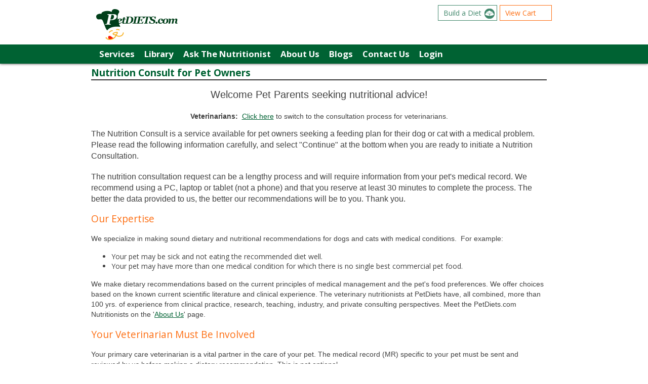

--- FILE ---
content_type: text/html; charset=utf-8
request_url: https://www.petdiets.com/Consultation/Owner
body_size: 34203
content:
<!DOCTYPE html>



<html lang="en" class="no-js">
<head id="ctl00_Head1"><meta charset="utf-8" /><meta http-equiv="X-UA-Compatible" content="IE=edge" /><meta name="viewport" content="width=device-width, initial-scale=1" /><meta id="ctl00_MetaDescription" name="description" /><link id="ctl00_lnkBase" rel="stylesheet" type="text/css" href="/Themes/BaseV2/css/theme.css?v=20150916093352" /><link id="ctl00_lnkTheme" rel="stylesheet" type="text/css" href="/Themes/DefaultV2/css/theme.css?v=20171201145348" />

    <script src="/javascript/modernizr-2.6.2-respond-1.1.0.min.js"></script>

    <script src="//ajax.googleapis.com/ajax/libs/jquery/1.11.0/jquery.min.js"></script>
    <script src="//code.jquery.com/jquery-migrate-1.2.1.min.js"></script>
     <!--[if (gte IE 6)&(lte IE 8)]>
    <script type="text/javascript" src="/javascript/selectivizr-min.js"></script>
    <![endif]-->
    
    <!--[if lt IE 9]>
    <script src="/javascript/html5shiv-printshiv.min.js"></script>
    <![endif]-->
    
    <title>
	Nutrition Consult for Pet Owners | PetDiets
</title><style type="text/css">
	.ctl00_PageHeader_PageMenu_mainmenu_0 { background-color:white;visibility:hidden;display:none;position:absolute;left:0px;top:0px; }
	.ctl00_PageHeader_PageMenu_mainmenu_1 { text-decoration:none; }
	.ctl00_PageHeader_PageMenu_mainmenu_2 {  }

</style></head>
<body dir="ltr" class="body_content_item_1338 en-US">
    <a id="top" style="visibility: hidden"></a>
    <form name="aspnetForm" method="post" action="/Consultation/Owner" onsubmit="javascript:return WebForm_OnSubmit();" id="aspnetForm">
<div>
<input type="hidden" name="__EVENTTARGET" id="__EVENTTARGET" value="" />
<input type="hidden" name="__EVENTARGUMENT" id="__EVENTARGUMENT" value="" />
<input type="hidden" name="ctl00_ToolkitScriptManager1_HiddenField" id="ctl00_ToolkitScriptManager1_HiddenField" value="" />
<input type="hidden" name="__VIEWSTATE" id="__VIEWSTATE" value="/[base64]/[base64]" />
</div>

<script type="text/javascript">
//<![CDATA[
var theForm = document.forms['aspnetForm'];
if (!theForm) {
    theForm = document.aspnetForm;
}
function __doPostBack(eventTarget, eventArgument) {
    if (!theForm.onsubmit || (theForm.onsubmit() != false)) {
        theForm.__EVENTTARGET.value = eventTarget;
        theForm.__EVENTARGUMENT.value = eventArgument;
        theForm.submit();
    }
}
//]]>
</script>


<script src="/WebResource.axd?d=ycGAVfjNlx66sjo-W7yR_1dV3Cip5QOl3aOS2wyxrkJz8LCbSOTieUh_qbB_f7udDy2pBijzZq5QMkPjw0WKi51Oh84fnaWM0AfFhRy_aiU1&amp;t=637110068437816177" type="text/javascript"></script>


<script src="/JavaScript/AdapterUtils.js" type="text/javascript"></script>
<script src="/JavaScript/MenuAdapter.js" type="text/javascript"></script>
<script src="/ScriptResource.axd?d=etvmzxtBwCsmukTcW7wG8K8kHIeZjYbTgFo10fta0K6SZvZnDmV4M78oVZt940MT4coyfRHg55fSwyPysstkGoC624tLPUO5YtyrIONfRJiVdcpw2YX_HoinJ08skxUq0&amp;t=27117261" type="text/javascript"></script>
<script src="/ScriptResource.axd?d=Sq-aZ2Z_dgE1i-d3eXL5Nz1gIz41XDGPYtQjzM-vKeO8Inqjube0fWmiVvXuZhXsuPO0nwwZxGq8E2gpBy85jeIICjxNiezzDGx4QjSBwCCYna_3VCC5Wi1fSMSDdjpnuBte5vJEA7WMHAaYe2uyoA2&amp;t=27117261" type="text/javascript"></script>
<script src="/ScriptResource.axd?d=[base64]" type="text/javascript"></script>
<script src="/content_nocache.aspx?_TSM_HiddenField_=ctl00_ToolkitScriptManager1_HiddenField&amp;_TSM_CombinedScripts_=%3b%3bAjaxControlToolkit%2c+Version%3d4.1.50731.0%2c+Culture%3dneutral%2c+PublicKeyToken%3d28f01b0e84b6d53e%3aen-US%3af8fb2a65-e23a-483b-b20e-6db6ef539a22%3a475a4ef5%3aeffe2a26%3a7e63a579" type="text/javascript"></script>
<script type="text/javascript">
//<![CDATA[
function WebForm_OnSubmit() {
null;
return true;
}
//]]>
</script>

<div>

	<input type="hidden" name="__VIEWSTATEGENERATOR" id="__VIEWSTATEGENERATOR" value="4BC1A299" />
</div>
        <script type="text/javascript">
//<![CDATA[
Sys.WebForms.PageRequestManager._initialize('ctl00$ToolkitScriptManager1', 'aspnetForm', [], [], [], 90, 'ctl00');
//]]>
</script>



        


<script type="text/javascript">
    //This is the ckeditor content css 
    var customContentCSS = '/Themes/DefaultV2/css/editor.css?v=20140421101947';
    var languageCode = 'en-US';
    var isMobile = false;
</script>



<script type="text/javascript" src="/JavaScript/cms.min.js?v=20150903124034"></script>


<script type="text/javascript" src="/Themes/DefaultV2/javascript/theme.js?v=20150916091127"></script>


<script type="text/javascript" src="/JavaScript/editor.min.js?v=20150903123719"></script>



        
        <div class="page">

            


<header id="header" class="page-section">
    <div id="page-wrapper-header" class="page-wrapper">
        <div id="header-inner" class="page-section-inner clearfix">
            <div class="content-container header-container clearfix">
                <a href="/" id="ctl00_PageHeader_linkHome" class="home_link"></a>
                

<div id="banner">
	
</div>

                
                    <div id="ctl00_PageHeader_ctl00_SiteSearch_WidgetContainer1_PanelDisplay" class="widget content-container search sitesearch hidden-xs no-bleed">
	
    <div class="widget_inner">
        
         <!-- End widget_header -->
        <div class="widget_body clearfix">
            
        <input type="hidden" name="ctl00$PageHeader$ctl00$SiteSearch$WidgetContainer1$ctl00$TextBoxWatermarkExtender1_ClientState" id="ctl00_PageHeader_ctl00_SiteSearch_WidgetContainer1_ctl00_TextBoxWatermarkExtender1_ClientState" />
        <input name="ctl00$PageHeader$ctl00$SiteSearch$WidgetContainer1$ctl00$txtSearch" type="text" id="ctl00_PageHeader_ctl00_SiteSearch_WidgetContainer1_ctl00_txtSearch" class="search_text" onKeyDown="if (event.keyCode == 13) {WebForm_DoPostBackWithOptions(new WebForm_PostBackOptions(&quot;ctl00$PageHeader$ctl00$SiteSearch$WidgetContainer1$ctl00$cmdSearch&quot;, &quot;&quot;, true, &quot;&quot;, &quot;&quot;, false, true))}" />
        <a id="ctl00_PageHeader_ctl00_SiteSearch_WidgetContainer1_ctl00_cmdSearch" class="search_button commandbutton" href="javascript:__doPostBack(&#39;ctl00$PageHeader$ctl00$SiteSearch$WidgetContainer1$ctl00$cmdSearch&#39;,&#39;&#39;)">Search</a>
    
        </div>
         <!-- End widget_body-->
    </div>
    <!-- End widget_inner -->
    <div class="widget_footer">
        <div class="widget_footer_inner">
        </div>
    </div>

</div>
<!-- End Widget -->








                    <div id="ctl00_PageHeader_ctl00_FBBlockHeader_WidgetContainer1_PanelDisplay" class="widget content-container block fb-header-block no-bleed">
	
    <div class="widget_inner">
        
         <!-- End widget_header -->
        <div class="widget_body clearfix">
            
        <div class="content_item content_item_1453">
            <div id="ctl00_PageHeader_ctl00_FBBlockHeaderBlockText" class="block_text content-text">
                <a class="header-diet header-button" href="https://www.petdiets.com/Homemade-Diets">Build a Diet</a> <a class="header-cart header-button" href="https://www.petdiets.com/Cart">View Cart</a> <!--<a class="header-fb header-button" href="https://www.facebook.com/pages/Pet-Diets/821041091255108">Like Us on Facebook</a>-->
            </div>
             
        </div>
    
        </div>
         <!-- End widget_body-->
    </div>
    <!-- End widget_inner -->
    <div class="widget_footer">
        <div class="widget_footer_inner">
        </div>
    </div>

</div>
<!-- End Widget -->






                    
                 
                <nav id="site-nav" class="clearfix">
                    
<div class="mainmenu" id="ctl00_PageHeader_PageMenu_mainmenu">
	<div class="AspNet-Menu-Horizontal">
			<ul class="AspNet-Menu">
				<li class="AspNet-Menu-WithChildren  menu_item menu_item_1001 first  AspNet-Menu-ChildSelected">
					<a href="/Services" class="AspNet-Menu-Link  AspNet-Menu-ChildSelected">
						Services</a>
					<ul>
						<li class="AspNet-Menu-Leaf  menu_item menu_item_817 first  AspNet-Menu-Selected">
							<a href="/Consultation" class="AspNet-Menu-Link  AspNet-Menu-Selected">
								Nutrition Consult</a>
						</li>
						<li class="AspNet-Menu-Leaf  menu_item menu_item_1017 postselected">
							<a href="/content.aspx?ContentID=1744" class="AspNet-Menu-Link">
								Growth Consult</a>
						</li>
						<li class="AspNet-Menu-Leaf  menu_item menu_item_815 last">
							<a href="/Homemade-Diets" class="AspNet-Menu-Link">
								Healthy Pet Recipes</a>
						</li>
					</ul>
				</li>
				<li class="AspNet-Menu-WithChildren  menu_item menu_item_816 postselected">
					<a href="/Library" class="AspNet-Menu-Link">
						Library</a>
					<ul>
						<li class="AspNet-Menu-Leaf  menu_item menu_item_830 first">
							<a href="/Library/Articles" class="AspNet-Menu-Link">
								Articles</a>
						</li>
						<li class="AspNet-Menu-Leaf  menu_item menu_item_831">
							<a href="/Library/Pet-Nutrition/Lifestages" class="AspNet-Menu-Link">
								Pet Nutrition</a>
						</li>
						<li class="AspNet-Menu-Leaf  menu_item menu_item_832">
							<a href="/library/pet-foods/about" class="AspNet-Menu-Link">
								Pet Foods</a>
						</li>
						<li class="AspNet-Menu-Leaf  menu_item menu_item_833 last">
							<a href="/Library/Myths" class="AspNet-Menu-Link">
								Myths</a>
						</li>
					</ul>
				</li>
				<li class="AspNet-Menu-Leaf  menu_item menu_item_39">
					<a href="/Ask-the-Nutritionist" class="AspNet-Menu-Link">
						Ask The Nutritionist</a>
				</li>
				<li class="AspNet-Menu-Leaf  menu_item menu_item_736">
					<a href="/about" class="AspNet-Menu-Link">
						About Us</a>
				</li>
				<li class="AspNet-Menu-Leaf  menu_item menu_item_1016">
					<a href="/Blog" class="AspNet-Menu-Link">
						Blogs</a>
				</li>
				<li class="AspNet-Menu-Leaf  menu_item menu_item_609">
					<a href="/Contact" class="AspNet-Menu-Link">
						Contact Us</a>
				</li>
				<li class="AspNet-Menu-Leaf  menu_item menu_item_778 last">
					<a href="/login" class="AspNet-Menu-Link">
						Login</a>
				</li>
			</ul>

	</div>
</div>

                </nav>
                
            </div>

        </div>
    </div>
</header>

            
            <div id="page-body" class="page-section">

                <div class="page-wrapper page-wrapper-outer">

                    <div id="ctl00_PageBodyInner" class="page-body-inner page-section-inner clearfix no-right no-left">

                        <div id="ctl00_CellContentColumn" class="page-column column-content no-right no-left">
                            <div class="page-wrapper">
                                
                                <div id="content">
                                    
	
    
<div class="content_item  content_item_1338">
    <div class="content_body">
        <div class="content-container content-heading">
            <input id="MenuID" name="MenuID" type="hidden" value="817" />
            <input id="ContentID" name="ContentID" type="hidden" value="1338" />
            



            <h1 id="ctl00_ContentPlaceHolder1_ContentItem1_page_heading" class="page_heading">
                <span class="page_heading_inner" id="ctl00_ContentPlaceHolder1_ContentItem1TitleText">
                    Nutrition Consult for Pet Owners</span>
            </h1>
        </div>
        <!-- End content-heading -->
        <div class="page_content">
            <div id="ctl00_ContentPlaceHolder1_ContentItem1PageText" class="page_text content-text content-container">
                <p style="text-align: center;"><span style="font-size:20px;"><span style="font-family:verdana,geneva,sans-serif;">Welcome Pet Parents seeking nutritional advice!</span></span><br />
<br />
<span style="font-family:verdana,geneva,sans-serif;"><strong>Veterinarians: &nbsp;</strong><a href="/Consultation/Vet">Click here</a>&nbsp;to switch to the consultation process for veterinarians.</span></p>

<p><span style="font-family:verdana,geneva,sans-serif;"><span style="font-size:16px;">The&nbsp;Nutrition&nbsp;Consult is a&nbsp;service available for pet owners seeking a feeding plan for their dog or cat with a medical problem. Please read the following information carefully, and select &quot;Continue&quot; at the bottom&nbsp;when you are ready to initiate a Nutrition Consultation.</span></span>&nbsp;<br />
<br />
<span style="font-family:verdana,geneva,sans-serif;"><span style="font-size:16px;">The nutrition consultation request can be a lengthy process and will require information from your pet&#39;s medical record. We recommend using a PC,&nbsp;laptop or tablet (not a phone) and that you reserve at least 30 minutes to complete the process.&nbsp;The better the data provided to us, the better our recommendations will be to you. Thank you.</span></span></p>

<h2>Our Expertise</h2>

<p style="margin-top:12.0pt;margin-right:0in;margin-bottom:
12.0pt;margin-left:0in"><span style="font-size:10.5pt;font-family:&quot;Verdana&quot;,sans-serif;
mso-fareast-font-family:&quot;Times New Roman&quot;;color:#414141">We specialize in making sound dietary and nutritional recommendations for dogs and cats with medical conditions. &nbsp;For example:</span></p>

<ul>
	<li>Your pet may be sick and not eating the recommended diet well.</li>
	<li>Your pet may have more than one medical condition for which there is no single best commercial pet food.</li>
</ul>

<p style="margin-top:12.0pt;margin-right:0in;margin-bottom:
12.0pt;margin-left:0in"><span style="font-size:14px;"><span style="font-family:verdana,geneva,sans-serif;">We make dietary recommendations based on the current principles of medical management and the pet&#39;s food preferences. We offer choices based on the known current scientific literature and clinical experience. The veterinary nutritionists at PetDiets have, all combined, more than 100 yrs. of experience from clinical practice, research, teaching, industry, and private consulting perspectives. Meet the PetDiets.com Nutritionists on the &#39;<a href="https://www.petdiets.com/about">About Us</a>&#39; page.</span></span></p>

<h2>Your Veterinarian Must&nbsp;Be Involved</h2>

<p style="margin-top:12.0pt;margin-right:0in;margin-bottom:
12.0pt;margin-left:0in"><span style="font-size:14px;"><span style="font-family:verdana,geneva,sans-serif;">Your primary care veterinarian is a vital partner in the care of your pet. The medical record (MR) specific to your pet must be sent and reviewed by us before making a dietary recommendation. This is not optional.<br />
<br />
Legally, we must work through your veterinarian in making nutritional recommendations to manage medical conditions. We do not have a veterinarian-client-patient relationship (VCPR) with you according to the American Veterinary Medical Association (AVMA) </span></span><span style="font-family:verdana,geneva,sans-serif;">and State or Provincial regulations.&nbsp;Please see <a href="https://www.avma.org/resources-tools/pet-owners/petcare/veterinarian-client-patient-relationship-vcpr">https://www.avma.org/resources-tools/pet-owners/petcare/veterinarian-client-patient-relationship-vcpr</a> for more information. Therefore, we work through and with your veterinarian as a nutrition specialist.<br />
<br />
Please have your veterinarian fax (636.238.4359) or email (<a href="mailto:PetDiets@att.net">Admin@PetDietsNutrition.com</a>) the pet&rsquo;s medical record to us.&nbsp;We cannot request the medical record from your veterinarian directly. In many cases, veterinarians will require verbal or written consent to forward your pet&#39;s medical records to us.&nbsp;<span style="font-size:14px;">&nbsp;</span><br />
<br />
<span style="font-size:14px;">AVMA </span>Principle<span style="font-size:14px;">: </span><i><span style="font-size:14px;">The inf</span>ormation within veterinary medical records is confidential. It must not be released except as required or allowed by law, or by consent of the owner of the patient. See&nbsp;</i><a href="https://www.avma.org/resources-tools/avma-policies/principles-veterinary-medical-ethics-avma">https://www.avma.org/resources-tools/avma-policies/principles-veterinary-medical-ethics-avma</a> and <a href="https://www.avma.org/advocacy/state-local-issues/confidentiality-veterinary-patient-records">https://www.avma.org/advocacy/state-local-issues/confidentiality-veterinary-patient-records</a>.</span><br />
<br />
<span style="font-size:14px;"><span style="font-family:verdana,geneva,sans-serif;">We will match up the medical records sent by your veterinarian with your online Consultation Reque</span></span><span style="font-family:verdana,geneva,sans-serif;">st.&nbsp;A&nbsp;VRCP Referral form is&nbsp;required and we will forward this form to your veterinarian after&nbsp;receiving your consult request.&nbsp;You can check on the status of your consultation at any time by emailing (<a href="mailto:PetDiets@att.net">Admin@PetDietsNutrition.com</a>) after you have made that MR request of your primary care veterinarian.&nbsp;You may have more than one veterinarian or specialist, and, you may send the MR from e</span><span style="font-size:14px;"><span style="font-family:verdana,geneva,sans-serif;">ach to us for review. There is no page or file size limit.&nbsp; The more information we have, the better for the pet.</span></span></p>

<h2>Accurate, Easy-to-understand Medical Information and Recipe Instructions</h2>

<p style="margin-top:12.0pt;margin-right:0in;margin-bottom:
12.0pt;margin-left:0in"><span style="font-size:10.5pt;font-family:&quot;Verdana&quot;,sans-serif;
mso-fareast-font-family:&quot;Times New Roman&quot;;color:#414141">We consider client education an important part of our mission and service. We will provide you with the most current information specific to your pet&rsquo;s medical condition(s), written in language that you can understand. Most pets only need one nutritional formulation (one base recipe) and then food substitutions are offered when appropriate.</span></p>

<h2>Individualized Dietary Requests</h2>

<p><span style="font-size:14px;"><span style="font-family:verdana,geneva,sans-serif;">Dietary requests for individual patients are what we do best.</span></span>&nbsp;&nbsp;<a class="dialog_link cboxElement" href="/Consultation/Types-of-Nutritional-Consultations">View Types of Nutritional Recommendations</a>.<br />
<span style="font-family:verdana,geneva,sans-serif;"><span style="font-size:14px;">We can, on paper, balance most any reasonable dietary request for a homemade diet </span>using Mixit-Win&trade;&nbsp;software.<span style="font-size:14px;">&nbsp;The homemade diet instructions are quite detailed, yet give options and allow for food substitutions if appropriate. The homemade formulations usually involve protein and carbohydrate/fiber sources, +/- vegetables, and a single, readily available specifically designed vitamin-mineral supplement. We suggest&nbsp;daily food amounts&nbsp;specific to the pet&rsquo;s weight.</span></span></p>

<h2>Consulting Process</h2>

<div style="margin: 12pt 0in;">
	<span style="font-size:14px;"><span style="font-family:verdana,geneva,sans-serif;">Dietary consultations are&nbsp;completed by a state-licensed&nbsp;Board Certified Veterinary Nutritionist.&nbsp;Meet the PetDiets.com Nutritionists on the &#39;<a href="https://www.petdiets.com/about">About Us</a>&#39; page. Each dietary consultation includes a teleconsultation, arranged by email at a time convenient for you once we have received the pet&rsquo;s medical record. The teleconsultation will be by telephone or video conference software whichever you prefer at no additional cost.&nbsp;Your consult request&nbsp;and medical record provided will be reviewed before the teleconsult. Meet your veterinary nutritionist via video chat!<br />
	<br />
	<strong>Turnaround time:</strong> Generally, the entire process can be accomplished within 7-10 days. Depending on receipt of the medical record, a signed veterinarian-client-patient relationship (VCPR) form&nbsp;and then scheduling of the teleconsultation with you, we can have written dietary recommendations to you and your veterinarian, simultaneously, usually&nbsp;within 10 days</span></span><span style="font-family:verdana,geneva,sans-serif;">. An automated email update&nbsp;on your&nbsp;consult&nbsp;will come<span style="font-size:14px;"> from &#39;Intelligen@aciemails.com&#39;.&nbsp;You may </span></span><span style="font-size:14px;"><span style="font-family:verdana,geneva,sans-serif;">check on the status of your consultation at any time by emailing (</span></span><span style="font-family:verdana,geneva,sans-serif;"><a href="mailto:PetDiets@att.net">Admin@PetDietsNutrition.com</a></span><span style="font-size:14px;"><span style="font-family:verdana,geneva,sans-serif;">). </span></span>
</div>

<h2>Fees</h2>

<p style="margin-top:12.0pt;margin-right:0in;margin-bottom:
12.0pt;margin-left:0in"><span style="font-size:14px;"><span style="font-family:verdana,geneva,sans-serif;"><strong>Initial Nutrition Consultation:</strong>&nbsp;The fee is $575(USD) per pet which includes a review&nbsp;of the&nbsp;medical record, a&nbsp;30-minute teleconsult with a nutritionist by phone or video conference, diet formulation and&nbsp;written dietary recommendations sent to you and your veterinarian.&nbsp;<br />
<br />
<strong>Multiple pet households:</strong> If you have other healthy pets in the same household, in most cases, they are not identical to the first pet and will be considered in&nbsp;a second&nbsp;consultation. If seeking advice on more than one pet, a&nbsp;consult request and a review of their medical records are legally necessary for each pet.</span></span></p>

<ul>
	<li style="margin: 12pt 0in;"><span style="font-size:14px;">$50 IF the same dietary recommendation&nbsp;is appropriate, after&nbsp;medical record review, for another healthy pet of the same body weight,&nbsp;e.g., two&nbsp;same body&nbsp;weight&nbsp;cats needing a high fiber diet.</span></li>
	<li style="margin: 12pt 0in;"><span style="font-size:14px;">$100 IF the same dietary recommendation&nbsp;is appropriate, after&nbsp;medical record review, for another healthy pet but requiring a new food dose, e.g., two&nbsp;different body&nbsp;weight&nbsp;cats needing a high fiber diet.</span></li>
	<li style="margin: 12pt 0in;"><span style="font-size:14px;">$150 IF&nbsp;the same dietary recommendation is appropriate, after medical record review, for another&nbsp;pet with the same medical condition as the first and the same body weight. e.g., two same body weight dogs needing a low fat diet.</span></li>
	<li style="margin: 12pt 0in;"><span style="font-size:14px;">$200 IF&nbsp;the same dietary recommendation is appropriate, after medical record review, for another&nbsp;pet with the same medical condition as the first&nbsp;but requiring a new&nbsp;food dosage, e.g., two different body weight dogs needing a low fat diet.</span></li>
	<li style="margin: 12pt 0in;"><span style="font-size:14px;">$575&nbsp;IF a different dietary recommendation is needed,&nbsp;e.g., pets with different medical conditions or life stages.</span></li>
</ul>

<div style="margin: 12pt 0in;">
	<span style="font-size:14px;"><span style="font-family:verdana,geneva,sans-serif;"><strong>Recheck Teleconsult:&nbsp;</strong></span></span>The fee is $275&nbsp;for a subsequent 20-minute teleconsult with a nutritionist by phone or video conference which includes a review of the interim medical record. A written summary of the visit and dietary recommendations are sent to you and your veterinarian(s). The Recheck teleconsult is similar to when you re-visit your primary care veterinarian or specialist for an ongoing problem.<br />
	<br />
	<span style="font-size:14px;"><span style="font-family:verdana,geneva,sans-serif;"><strong>Recipe&nbsp;Reformulation: </strong></span></span>&nbsp;The fee&nbsp;is $300 to reformulate previous dietary recommendations if you should later request a change in ingredients, foods, or supplements, if the pet&#39;s condition&nbsp;should progress, or if your pet develops another medical condition.&nbsp;You may opt for only a reformulation, without a Teleconsult, if you can articulate the changes to be made to the original recipe, or if the decision to reformulate is&nbsp;made in conjunction with you at a Recheck Teleconsult.&nbsp;The Reformulation fee is similar to your request for additional diagnostics or repeat&nbsp;laboratory work from your veterinarian or specialist for an ongoing problem.<br />
	<br />
	<span style="font-size:14px;"><span style="font-family:verdana,geneva,sans-serif;"><strong>Recipe Teleconsult plus a Recipe Reformulation:&nbsp;</strong></span></span>The fee&nbsp;is the same as the original consultation ($575).<br />
	<br />
	<span style="font-size:18px;"><span style="font-family:verdana,geneva,sans-serif;">Included Services</span></span>
</div>

<p style="margin-top:12.0pt;margin-right:0in;margin-bottom:
12.0pt;margin-left:0in"><span style="font-size:14px;"><span style="font-family:verdana,geneva,sans-serif;">Our consulting fee covers product research, a review of the medical information, a 30-minute teleconsultation with you, </span></span><span style="font-family:verdana,geneva,sans-serif;">Mixit-Win&trade;&nbsp;</span><span style="font-size:14px;"><span style="font-family:verdana,geneva,sans-serif;">software recipe formulations, and written dietary recommendations. The fees cover immediate follow-up questions you may have about our dietary recommendations. Food rejection or aversions are potential problems and we provide additional guidance in these cases. Food substitutions are always suggested in the write-up&nbsp;if appropriate based on medical conditions.<br />
<br />
If you have questions about this process, please feel free to email us (</span></span><span style="font-family:verdana,geneva,sans-serif;"><a href="mailto:PetDiets@att.net">Info@PetDietsNutrition.com</a></span><span style="font-size:14px;"><span style="font-family:verdana,geneva,sans-serif;">).&nbsp;&nbsp;</span></span></p>

<h2>Ready to Get Started?</h2>

<ul>
	<li><strong>New clients: &nbsp;</strong>If this is your first time consulting with us, you will be asked to open an account to link you and your pet(s) with your local veterinarian or specialist from our extensive database.</li>
	<li><strong>Returning clients: &nbsp;</strong>If you have been here before, you will be asked to log in on the next page.</li>
	<li><strong>Veterinarians: &nbsp;</strong><a href="/Consultation/Vet" style="font-family: &quot;Open Sans&quot;, sans-serif;">Click here</a>&nbsp;to switch to the consultation process for veterinarians.</li>
</ul>

<div style="border:solid 1px #333; padding:10px;; background-color:#f5f5f5">
	<strong>Note:</strong> The nutrition consultation request can be a lengthy process and will require information from your pet&#39;s medical record. We recommend using a PC,&nbsp;laptop or tablet (not a phone) and that you reserve at least 30 minutes to complete the process. <span style="background-attachment: scroll; background-clip: border-box; background-color: rgb(245, 245, 245); background-image: none; background-origin: padding-box; background-position-x: 0%; background-position-y: 0%; background-repeat: no-repeat; background-size: auto; color: rgb(65, 65, 65); display: inline; float: none; font-family: &amp;quot;open sans&amp;quot;,&amp;quot;sans-serif&amp;quot;; font-size: 14px; font-style: normal; font-variant: normal; font-weight: 400; letter-spacing: normal; orphans: 2; text-align: left; text-decoration: none; text-indent: 0px; text-shadow: none; text-transform: none; -webkit-text-stroke-width: 0px; white-space: normal; word-spacing: 0px;">The better the data provided to us, the better our recommendations will be to you. Thank you.</span>
</div>

<p><strong><a class="commandbutton primary" href="/Consultation/Owner/Select-Pet">Continue</a> </strong>

<p><strong>&nbsp;</strong></p>
<strong> </strong>
            </div>
            <!-- End page_text -->
            
            

            
            
            
        </div>
    <!-- page_content -->
    </div>
    <!--End content_body -->
</div>
<!-- End content_item -->

	

                                </div>
                                <!-- End #content-->
                            </div>
                            <!-- End page-wrapper content-->

                        </div>
                        <!-- End column-content -->

                        
                        <!-- End column-left -->

                        
                        <!-- End column-right-->

                    </div>
                    <!-- End page-body-inner -->

                </div>
                <!-- End page-wrapper-outer -->

            </div>
            <!--End page-body-->

            


<footer id="footer" class="page-section">
    <div id="page-wrapper-footer" class="page-wrapper">
        <div id="footer-inner" class="page-section-inner">
            <div class="content-container footer-container clearfix">
                
                
                    <div id="ctl00_PageFooter_ctl00_BlockFooter_WidgetContainer1_PanelDisplay" class="widget content-container block footer-block hidden-xs">
	
    <div class="widget_inner">
        
         <!-- End widget_header -->
        <div class="widget_body clearfix">
            
        <div class="content_item content_item_1117">
            <div id="ctl00_PageFooter_ctl00_BlockFooterBlockText" class="block_text content-text">
                <div class="row">
<div class="col span_2_of_5"><img alt="" src="/userfiles/images/homepage/dalmation_and_kitten.jpg" style="width: 357px; height: 157px;" /></div>

<div class="col span_3_of_5">
<div class="newsletter"><iframe frameborder="0" height="222" scrolling="no" src="/mailchimp.html" width="560"></iframe></div>
</div>
</div>
            </div>
             
        </div>
    
        </div>
         <!-- End widget_body-->
    </div>
    <!-- End widget_inner -->
    <div class="widget_footer">
        <div class="widget_footer_inner">
        </div>
    </div>

</div>
<!-- End Widget -->






                
                <div class="copyright">
                    &copy;&nbsp;2026 PetDiets
                </div>
                <div class="idd-footer">
                    <a href="http://www.iddnet.com" target="_blank">Web Solution by IDD, Inc.</a>
                </div>
            </div>
        </div>
    </div>
</footer>




        </div>
        

<script type="text/javascript">

    
    
    (function (i, s, o, g, r, a, m) {
        i['GoogleAnalyticsObject'] = r; i[r] = i[r] || function () {
            (i[r].q = i[r].q || []).push(arguments)
        }, i[r].l = 1 * new Date(); a = s.createElement(o),
        m = s.getElementsByTagName(o)[0]; a.async = 1; a.src = g; m.parentNode.insertBefore(a, m)
    })(window, document, 'script', '//www.google-analytics.com/analytics.js', 'ga');

    ga('create', 'UA-3480286-31', 'auto');
    ga('send', 'pageview');


       
</script>

        
        <a id="bottom" style="visibility: hidden"></a>
    

<script type="text/javascript">
//<![CDATA[
(function() {var fn = function() {$get("ctl00_ToolkitScriptManager1_HiddenField").value = '';Sys.Application.remove_init(fn);};Sys.Application.add_init(fn);})();Sys.Application.add_init(function() {
    $create(Sys.Extended.UI.TextBoxWatermarkBehavior, {"ClientStateFieldID":"ctl00_PageHeader_ctl00_SiteSearch_WidgetContainer1_ctl00_TextBoxWatermarkExtender1_ClientState","WatermarkCssClass":"search_text watermarktext","WatermarkText":"Search","id":"ctl00_PageHeader_ctl00_SiteSearch_WidgetContainer1_ctl00_TextBoxWatermarkExtender1"}, null, null, $get("ctl00_PageHeader_ctl00_SiteSearch_WidgetContainer1_ctl00_txtSearch"));
});
//]]>
</script>
</form>
</body>
</html>


--- FILE ---
content_type: text/html
request_url: https://www.petdiets.com/mailchimp.html
body_size: 3703
content:
<html>
<head>
<!-- 2/24/14 - From Rachel-You're going to shoot me, but I thought the other signup details would go to another page on the website (First/Last Name, Pet, Client, etc), but they don't...  Can you upload this new code so that these important questions do actually show?--->
<!-- Begin MailChimp Signup Form -->
<link href="//cdn-images.mailchimp.com/embedcode/classic-081711.css" rel="stylesheet" type="text/css">
<style type="text/css">

/*#mc_embed_signup{background:#fff; clear:left; font:14px Helvetica,Arial,sans-serif; */
#mc_embed_signup{
    background: none repeat scroll 0 0 rgba(0, 0, 0, 0);
    /*background-color:rgba(0, 0, 0, 0); */
    clear:left; 
    font:14px Helvetica,Arial,sans-serif; 
}

/* Add your own MailChimp form style overrides in your site stylesheet or in this style block.
   We recommend moving this block and the preceding CSS link to the HEAD of your HTML file. */


#mc_embed_signup .mc-field-group input {
    display: block;
    float: none;
    left: 108px;
    padding: 3px 0;
    position: relative;
    text-indent: 2%;
    top: -25px;
    width: 66%;
}

#mc_embed_signup .mc-field-group .asterisk {
    /*position: absolute;*/
    right: 40px;
    top: -5px;
}

#mc_embed_signup .indicates-required {
    font-size: 11px;
    position: relative;
    text-align: right;
    top: -10px;
    right:40px;
}

.mc-field-group.input-group li {
    float: left;
}


#mc_embed_signup .mc-field-group.input-group ul li {
    display: block;
    margin: 0;
    padding: 3px 4px;
}

.mc-field-group.input-group label {
    left: 111px;
    padding-right: 10px;
    position: relative;
    top: -27px;
}

#mc_embed_signup .mc-field-group {
    height: 20px;
    min-height: 29px;
    padding-bottom: 0;
    top: -4px;
}

#mc_embed_signup form {
    padding: 0 0 10px 3%;
}


#mc_embed_signup .clear {
    clear: both;
    left: 128px;
    position: absolute;
    top: 169px;
}
    
.mc-field-group.input-group {
    top: -30px !important;
}

.mc-field-group.input-group.iam {
    top: -53px !important;
}

#mc_embed_signup div.mce_inline_error {
    background-color: #6B0505;
    color: #FFFFFF;
    font-weight: bold;
    left: 275px;
    margin: 0 0 1em;
    padding: 5px 10px;
    top: -50px;
    z-index: 1;
    position: relative;
}

#mc_embed_signup div#mce-responses {
    background-color: rgba(0, 0, 0, 0);
    border-style: none;
    border-width: 1px;
    clear: both;
    float: none;
    overflow: hidden;
    position: relative;
    top: -99px;
    width: 71%;
}

#mc_embed_signup div.response {
    background-color: #E2E0D4;
    border-style: solid;
    border-width: 1px;
    font-weight: bold;
    margin: 0;
    padding: 5px;
    position: relative;
    top: 0px;
    width: 95%;
    z-index: 1;
}

h2{
    color: #FD6E12;
}

</style>
<script type="text/javascript">
var fnames = new Array();var ftypes = new Array();fnames[0]='EMAIL';ftypes[0]='email';fnames[1]='FNAME';ftypes[1]='text';fnames[2]='LNAME';ftypes[2]='text';
try {
    var jqueryLoaded=jQuery;
    jqueryLoaded=true;
} catch(err) {
    var jqueryLoaded=false;
}
var head= document.getElementsByTagName('head')[0];
if (!jqueryLoaded) {
    var script = document.createElement('script');
    script.type = 'text/javascript';
    script.src = '//ajax.googleapis.com/ajax/libs/jquery/1.4.4/jquery.min.js';
    head.appendChild(script);
    if (script.readyState && script.onload!==null){
        script.onreadystatechange= function () {
              if (this.readyState == 'complete') mce_preload_check();
        }    
    }
}

var err_style = '';
try{
    err_style = mc_custom_error_style;
} catch(e){
    err_style = '#mc_embed_signup input.mce_inline_error{border-color:#6B0505;} #mc_embed_signup div.mce_inline_error{margin: 0 0 1em 0; padding: 5px 10px; background-color:#6B0505; font-weight: bold; z-index: 1; color:#fff;}';
}
var head= document.getElementsByTagName('head')[0];
var style= document.createElement('style');
style.type= 'text/css';
if (style.styleSheet) {
  style.styleSheet.cssText = err_style;
} else {
  style.appendChild(document.createTextNode(err_style));
}
head.appendChild(style);
setTimeout('mce_preload_check();', 250);

var mce_preload_checks = 0;
function mce_preload_check(){
    if (mce_preload_checks>40) return;
    mce_preload_checks++;
    try {
        var jqueryLoaded=jQuery;
    } catch(err) {
        setTimeout('mce_preload_check();', 250);
        return;
    }
    var script = document.createElement('script');
    script.type = 'text/javascript';
    script.src = '/javascript/jquery.form-n-validate.js';
    head.appendChild(script);
    try {
        var validatorLoaded=jQuery("#fake-form").validate({});
    } catch(err) {
        setTimeout('mce_preload_check();', 250);
        return;
    }
    mce_init_form();
}
function mce_init_form(){
    jQuery(document).ready( function($) {
      var options = { errorClass: 'mce_inline_error', errorElement: 'div', onkeyup: function(){}, onfocusout:function(){}, onblur:function(){}  };
      var mce_validator = $("#mc-embedded-subscribe-form").validate(options);
      $("#mc-embedded-subscribe-form").unbind('submit');//remove the validator so we can get into beforeSubmit on the ajaxform, which then calls the validator
      options = { url: '//petdiets.us3.list-manage.com/subscribe/post-json?u=843db9807e6285800f3f8b1cf&id=d7db4b2d1b&c=?', type: 'GET', dataType: 'json', contentType: "application/json; charset=utf-8",
                    beforeSubmit: function(){
                        $('#mce_tmp_error_msg').remove();
                        $('.datefield','#mc_embed_signup').each(
                            function(){
                                var txt = 'filled';
                                var fields = new Array();
                                var i = 0;
                                $(':text', this).each(
                                    function(){
                                        fields[i] = this;
                                        i++;
                                    });
                                $(':hidden', this).each(
                                    function(){
                                        var bday = false;
                                        if (fields.length == 2){
                                            bday = true;
                                            fields[2] = {'value':1970};//trick birthdays into having years
                                        }
                                    	if ( fields[0].value=='MM' && fields[1].value=='DD' && (fields[2].value=='YYYY' || (bday && fields[2].value==1970) ) ){
                                    		this.value = '';
									    } else if ( fields[0].value=='' && fields[1].value=='' && (fields[2].value=='' || (bday && fields[2].value==1970) ) ){
                                    		this.value = '';
									    } else {
									        if (/\[day\]/.test(fields[0].name)){
    	                                        this.value = fields[1].value+'/'+fields[0].value+'/'+fields[2].value;									        
									        } else {
    	                                        this.value = fields[0].value+'/'+fields[1].value+'/'+fields[2].value;
	                                        }
	                                    }
                                    });
                            });
                        $('.phonefield-us','#mc_embed_signup').each(
                            function(){
                                var fields = new Array();
                                var i = 0;
                                $(':text', this).each(
                                    function(){
                                        fields[i] = this;
                                        i++;
                                    });
                                $(':hidden', this).each(
                                    function(){
                                        if ( fields[0].value.length != 3 || fields[1].value.length!=3 || fields[2].value.length!=4 ){
                                    		this.value = '';
									    } else {
									        this.value = 'filled';
	                                    }
                                    });
                            });
                        return mce_validator.form();
                    }, 
                    success: mce_success_cb
                };
      $('#mc-embedded-subscribe-form').ajaxForm(options);
      
      
    });
}
function mce_success_cb(resp){
    $('#mce-success-response').hide();
    $('#mce-error-response').hide();
    if (resp.result=="success"){
        $('#mce-'+resp.result+'-response').show();
        $('#mce-'+resp.result+'-response').html(resp.msg);
        $('#mc-embedded-subscribe-form').each(function(){
            this.reset();
    	});
    } else {
        var index = -1;
        var msg;
        try {
            var parts = resp.msg.split(' - ',2);
            if (parts[1]==undefined){
                msg = resp.msg;
            } else {
                i = parseInt(parts[0]);
                if (i.toString() == parts[0]){
                    index = parts[0];
                    msg = parts[1];
                } else {
                    index = -1;
                    msg = resp.msg;
                }
            }
        } catch(e){
            index = -1;
            msg = resp.msg;
        }
        try{
            if (index== -1){
                $('#mce-'+resp.result+'-response').show();
                $('#mce-'+resp.result+'-response').html(msg);            
            } else {
                err_id = 'mce_tmp_error_msg';
                html = '<div id="'+err_id+'" style="'+err_style+'"> '+msg+'</div>';
                
                var input_id = '#mc_embed_signup';
                var f = $(input_id);
                if (ftypes[index]=='address'){
                    input_id = '#mce-'+fnames[index]+'-addr1';
                    f = $(input_id).parent().parent().get(0);
                } else if (ftypes[index]=='date'){
                    input_id = '#mce-'+fnames[index]+'-month';
                    f = $(input_id).parent().parent().get(0);
                } else {
                    input_id = '#mce-'+fnames[index];
                    f = $().parent(input_id).get(0);
                }
                if (f){
                    $(f).append(html);
                    $(input_id).focus();
                } else {
                    $('#mce-'+resp.result+'-response').show();
                    $('#mce-'+resp.result+'-response').html(msg);
                }
            }
        } catch(e){
            $('#mce-'+resp.result+'-response').show();
            $('#mce-'+resp.result+'-response').html(msg);
        }
    }
}
</script>
<!--End mc_embed_signup-->
</head>
<body>
<!---<iframe height="200" frameborder="0" width="240" scrolling="no" src="/mailchimp.html"> --->
<div id="mc_embed_signup">
<form action="//petdiets.us3.list-manage.com/subscribe/post?u=843db9807e6285800f3f8b1cf&amp;id=d7db4b2d1b" method="post" id="mc-embedded-subscribe-form" name="mc-embedded-subscribe-form" class="validate" target="_blank" novalidate>
	<h2>Subscribe to our mailing list</h2>
<div class="mc-field-group">
	<label for="mce-EMAIL">Email Address  <span class="asterisk">*</span>
</label>
	<input type="email" value="" name="EMAIL" class="required email" id="mce-EMAIL">
</div>
<div class="mc-field-group">
	<label for="mce-FNAME">First Name  <span class="asterisk">*</span>
</label>
	<input type="text" value="" name="FNAME" class="required" id="mce-FNAME">
</div>
<div class="mc-field-group">
	<label for="mce-LNAME">Last Name  <span class="asterisk">*</span>
</label>
	<input type="text" value="" name="LNAME" class="required" id="mce-LNAME">
</div>
<div class="indicates-required"><span class="asterisk">*</span> indicates required</div>

<div class="mc-field-group input-group">
    <strong>I have a... </strong>
    <ul><li><input type="checkbox" value="1" name="group[7893][1]" id="mce-group[7893]-7893-0"> <label for="mce-group[7893]-7893-0">Dog </label> </li>
<li><input type="checkbox" value="2" name="group[7893][2]" id="mce-group[7893]-7893-1"> <label for="mce-group[7893]-7893-1">Cat </label></li>
<li><input type="checkbox" value="4" name="group[7893][4]" id="mce-group[7893]-7893-2"> <label for="mce-group[7893]-7893-2">Other pet </label></li>
</ul>
</div>
<div class="mc-field-group input-group iam">
    <strong>I am a... </strong>
    <ul><li><input type="radio" value="8" name="group[7897]" id="mce-group[7897]-7897-0"><label for="mce-group[7897]-7897-0">Vet</label></li>
<li><input type="radio" value="16" name="group[7897]" id="mce-group[7897]-7897-1"><label for="mce-group[7897]-7897-1">PetDiets Client</label></li>
<li><input type="radio" value="32" name="group[7897]" id="mce-group[7897]-7897-2"><label for="mce-group[7897]-7897-2">Friend of PetDiets</label></li>
</ul>
</div>
    <div id="mce-responses" class="clear">
		<div class="response" id="mce-error-response" style="display:none"></div>
		<div class="response" id="mce-success-response" style="display:none"></div>
	</div>    <!-- real people should not fill this in and expect good things - do not remove this or risk form bot signups-->
	<div class="clear"><input type="submit" value="Subscribe" name="subscribe" id="mc-embedded-subscribe" class="button"></div>	
    <div style="position: absolute; left: -5000px;"><input type="text" name="b_843db9807e6285800f3f8b1cf_d7db4b2d1b" value=""></div>
    </form>
</div>
<!--End mc_embed_signup-->

</body>
</html>

--- FILE ---
content_type: text/css
request_url: https://www.petdiets.com/Themes/BaseV2/css/theme.css?v=20150916093352
body_size: 608
content:
@import "normalize.min.css";
@import "/Javascript/Colorbox/colorbox_cms.css";
@import "/Javascript/cluetip/jquery.cluetip.css";
@import "/JavaScript/showLoading/css/showLoading.css";
@import "/JavaScript/slicknav/slicknav.css";
@import "/JavaScript/jquery-timepicker/jquery.timepicker.css";
@import "/JavaScript/uploadifive/uploadifive.css";
@import "layout.css";
@import "menu.css";
@import "form.css";
@import "widget.css";
@import "Calendar.css";
@import "shopping.css";
@import "tabs.css";
@import "grid.css";
@import "system.css";
/* Print must be the last entry */
@import "print.css";

--- FILE ---
content_type: text/css
request_url: https://www.petdiets.com/Themes/DefaultV2/css/theme.css?v=20171201145348
body_size: 110
content:
@import "../javascript/slick/slick.css";
@import "../javascript/slick/slick-theme.css";
@import "style.css";

--- FILE ---
content_type: text/css
request_url: https://www.petdiets.com/Javascript/cluetip/jquery.cluetip.css
body_size: 1056
content:
/* global */
div.ui-cluetip {
  font-size: 1em;
}
.ui-cluetip-header,
.ui-cluetip-content {
  padding: 12px;
}
.ui-cluetip-header {
  font-size: 1em;
  margin: 0;
  overflow: hidden;
}

.cluetip-title .cluetip-close {
  float: right;
  position: relative;
}
.cluetip-close img {
  border: 0;
}

#cluetip-waitimage {
  width: 43px;
  height: 11px;
  position: absolute;
  background-image: url(/JavaScript/cluetip/images/wait.gif);
}
.cluetip-arrows {
  display: none;
  position: absolute;
  top: 0;
  left: -11px;
  width: 11px;
  height: 22px;
  background-repeat: no-repeat;
  background-position: 0 0;
  border-width: 0;
}
.cluetip-extra {
  display: none;
}

/***************************************
   =cluetipClass: 'default'
-------------------------------------- */

.cluetip-default,
.cluetip-default .cluetip-outer {
  background-color: #d9d9c2;
}
.cluetip-default .ui-cluetip-header {
  background-color: #87876a;
}


/*
.cluetip-default #cluetip-outer {
  position: relative;
  margin: 0;
  background-color: #d9d9c2;
}
.cluetip-default h3#cluetip-title {
  margin: 0 0 5px;
  padding: 8px 10px 4px;
  font-size: 1.1em;
  font-weight: normal;
  background-color: #87876a;
  color: #fff;
}
.cluetip-default #cluetip-title a {
  color: #d9d9c2;
  font-size: 0.95em;
}
.cluetip-default #cluetip-inner {
  padding: 10px;
}
.cluetip-default div#cluetip-close {
  text-align: right;
  margin: 0 5px 5px;
  color: #900;
}
*/
/* default arrows */
div.cluetip-default .cluetip-arrows {
  border-width: 0;
  background: transparent none;
}
div.clue-right-default .cluetip-arrows {
  background-image: url(/JavaScript/cluetip/images/darrowleft.gif);
}
div.clue-left-default .cluetip-arrows {
  background-image: url(/JavaScript/cluetip/images/darrowright.gif);
  left: 100%;
  margin-right: -11px;
}
div.clue-top-default .cluetip-arrows {
  background-image: url(/JavaScript/cluetip/images/darrowdown.gif);
  top: 100%;
  left: 50%;
  margin-left: -11px;
  width: 22px;
  height: 11px;
}
div.clue-bottom-default .cluetip-arrows {
  background-image: url(/JavaScript/cluetip/images/darrowup.gif);
  top: -11px;
  left: 50%;
  margin-left: -11px;
  width: 22px;
  height: 11px;
}

/***************************************
   =cluetipClass: 'jtip'
-------------------------------------- */
.cluetip-jtip {
  background-color: #fff;
}
.cluetip-jtip .cluetip-outer {
  border: 2px solid #ccc;
  position: relative;
}

.cluetip-jtip .cluetip-inner {
  padding: 5px;
  display: inline-block;
}
.cluetip-jtip div.cluetip-close {
  text-align: right;
  margin: 0 5px 0;
  color: #900;
}

.cluetip-jtip .ui-cluetip-header {
  background-color: #ccc;
  padding: 6px;
/*  margin-bottom: 1em;*/
}

/* jtip arrows */
div.cluetip-jtip .cluetip-arrows {
  border-width: 0;
  background: transparent none;
}
div.clue-right-jtip .cluetip-arrows {
  background-image: url(/JavaScript/cluetip/images/arrowleft.gif);
}
div.clue-left-jtip .cluetip-arrows {
  background-image: url(/JavaScript/cluetip/images/arrowright.gif);
  left: 100%;
  margin-right: -11px;
}
div.clue-top-jtip .cluetip-arrows {
  background-image: url(/JavaScript/cluetip/images/arrowdown.gif);
  top: 100%;
  left: 50%;
  width: 22px;
  height: 11px;
  margin-left: -11px;
}
div.clue-bottom-jtip .cluetip-arrows {
  background-image: url(/JavaScript/cluetip/images/arrowup.gif);
  top: -11px;
  left: 50%;
  width: 22px;
  height: 11px;
  margin-left: -11px;
}

/***************************************
   =cluetipClass: 'rounded'
-------------------------------------- */
.cluetip-rounded {
  -webkit-border-radius: 6px;
  -moz-border-radius: 6px;
  border-radius: 6px;
  background-color: #fff;
  border: 1px solid #ccc;
}

.cluetip-rounded .cluetip-outer {
  -webkit-border-radius: 6px;
  -moz-border-radius: 6px;
  border-radius: 6px;
  background-color: #fff;
}

.cluetip-rounded  .cluetip-arrows {
  border-color: #ccc;
}

/* need to be more specific here to override ThemeRoller defaults */
div.cluetip-rounded  .cluetip-arrows {
  font-size: 0;
  line-height: 0%;
  width: 0;
  height: 0;
  border-style: solid;
  background: transparent none;
}
div.clue-right-rounded .cluetip-arrows {
  border-width: 11px 11px 11px 0;
  border-top-color: transparent;
  border-bottom-color: transparent;
  border-left-color: transparent;
}
div.clue-left-rounded .cluetip-arrows {
  left: 100%;
  margin-right: -11px;
  border-width: 11px 0 11px 11px;
  border-top-color: transparent;
  border-right-color: transparent;
  border-bottom-color: transparent;

}
div.clue-top-rounded .cluetip-arrows {
  top: 100%;
  left: 50%;
  border-width: 11px 11px 0 11px;
  border-right-color: transparent;
  border-bottom-color: transparent;
  border-left-color: transparent;
}
.clue-bottom-rounded .cluetip-arrows {
  top: -11px;
  left: 50%;
  border-width: 0 11px 11px 11px;
  border-top-color: transparent;
  border-right-color: transparent;
  border-left-color: transparent;

}
/* stupid IE6 HasLayout hack */
.cluetip-rounded .cluetip-title,
.cluetip-rounded .cluetip-inner {
  zoom: 1;
}


--- FILE ---
content_type: text/css
request_url: https://www.petdiets.com/JavaScript/showLoading/css/showLoading.css
body_size: 467
content:
.loading-indicator {
	height: 80px;
	width: 80px;
	background: url( '/JavaScript/showLoading/images/loading.gif' );
	background-repeat: no-repeat;
	background-position: center center;
	background-color: #FFFFFF;
	border: 1px solid #545151;
	border-radius: 5px;
	-moz-border-radius: 5px;
	-webkit-border-radius: 5px;
}

.loading-indicator-overlay {
	background-color: #FFFFFF;
	opacity: 0.6;
	filter: alpha(opacity = 60);
	border:solid 1px #545151;
}

--- FILE ---
content_type: text/css
request_url: https://www.petdiets.com/Themes/BaseV2/css/layout.css
body_size: 3316
content:

/* ==========================================================================
   Basic Element Formatting
   ========================================================================== */


*
{
    background-repeat: no-repeat;
}


html,
button,
input,
select,
textarea
{
    color: #222;
}

html
{
    font-size: 1em;
    line-height: 1.4;
}


body
{
    color: #333333;
    font: 14px/1.42857 "Helvetica Neue",Helvetica,Arial,sans-serif;
}

body.wait,
body.wait input,
body.wait textarea,
body.wait select,
body.wait button,
body.wait .button,
body.wait .commandbutton
{
    cursor: wait !important;
}

td, th
{
    vertical-align: top;
    text-align: left;
}

::-moz-selection
{
    background: #b3d4fc;
    text-shadow: none;
}

::selection
{
    background: #b3d4fc;
    text-shadow: none;
}

hr
{
    display: block;
    height: 1px;
    border: 0;
    border-top: 1px solid #ccc;
    margin: 1em 0;
    padding: 0;
}

audio,
canvas,
img,
video
{
    vertical-align: middle;
}

fieldset
{
    border: solid 1px #ccc;
    margin: 0;
    padding: 10px;
    border-radius: 4px;
}
legend
{
    font-weight:bold;
}

textarea
{
    resize: vertical;
}


input, textarea, select, button
{
    display: inline-block;
    padding: 6px 12px;
    box-sizing: border-box;
    -moz-box-sizing: border-box;
    -webkit-box-sizing: border-box;
    border: 1px solid #ccc;
    border-radius: 4px;
    transition: border-color 0.15s ease-in-out 0s, box-shadow 0.15s ease-in-out 0s;
}



input[disabled], textarea[disabled], select[disabled], button[disabled], a[disabled]
{
    cursor: not-allowed;
}

input[disabled], textarea[disabled], select[disabled], button[disabled]
{
    background-color: #eee;
    color: #999;
}

input:focus, textarea:focus, select:focus
{
    border-color: #66AFE9;
    box-shadow: 0 1px 1px rgba(0, 0, 0, 0.075) inset, 0 0 2px rgba(102, 175, 233, 0.6);
    outline: 0 none;
}


input[type="checkbox"], input[type="radio"]
{
    margin-right: 5px;
    vertical-align: middle;
}

input[type="file"]
{
    border:0;
    padding:0;
}

a
{
    color: #333;
}

a:hover
{
    color: #777;
}


label, .label
{
    font-weight: bold;
}

h1, h2, h3, h4, h5, h6
{
    margin: 0px;
}

table[border]
{
    border-collapse: separate;
}

table[border="0"]
{
    border-collapse: collapse;
}




/* ==========================================================================
   Page Layout 
   ========================================================================== */


.page-wrapper
{
    /* this sets the width of the page */
    width: 960px;
    margin: 0 auto;
}

.page-wrapper .page-wrapper
{
    /* ignore nested page wrappers for now*/
    /* also ignore it if we are disabling them */
    width: auto;
    margin: 0;
}




/* page-section's are: header content footer*/

.page-section
{
    clear: both;
    position: relative;
}

.content-container
{
    position: relative;
}

/* This is the overall padding of the site in each section */
.page-section-inner
{
    padding: 10px;
    position: relative;
}

.page
{
    overflow-x: hidden;
}

#header
{
    z-index: 3;
}

#page-body
{
    z-index: 2;
}

#footer
{
    z-index: 1;
}


/* ==========================================================================
    Begin Page columns

    This starts the section for the page columns.  This is very confusing, but this is necessary 
    to get the center column to come first in the markup when adding the padding or borders only 
    the left and right matter add them together

    LC = left column
    RC = right column
    CC = center column

    LC FullWidth = LC width + LC padding + LC borders
    RC FullWidth = RC width + RC padding + RC borders
    ========================================================================== */




.page-column /* page column is for all columns */
{
    padding: 0;
    border: 0;
    position: relative;
    float: left;
}

.column-content
{
    width: 100%;
    padding: 0 10px; /* CC padding:  the left and right padding shoudl match left and right padding of page-section-inner */
}

/* LC FullWidth = 180px*/
.column-left
{
    padding: 0 10px; /* LC padding:  the left and right padding shoudl match left and right padding of page-section-inner */
    width: 160px; /* LC Width */
    right: 200px; /* LC FullWidth  + CC padding */
    margin-left: -100%;
}

/* RC FullWidth = 180px */
.column-right
{
    padding: 0 10px; /* RC padding:  the left and right padding shoudl match left and right padding of page-section-inner  */
    width: 160px; /* RC Width */
    margin-right: -200px; /* RC FullWidth  + CC padding */
}



.page-body-inner
{
    padding-left: 180px; /*  LC FullWidth */
    padding-right: 200px; /* RC FullWidth + CC padding */
}



/* special cases where columns are missing */
.page-body-inner.no-right
{
    padding-right: 20px; /* CC padding */
}

.page-body-inner.no-left
{
    padding-left: 0; /* LC left padding - CC left padding */
}

/* ==========================================================================
   End Page Columns
   ========================================================================== */

#header a.home_link
{
    display: block;
}

.page_heading /* this is the main page title*/
{
    border-bottom: 2px solid #333333;
    margin-bottom: 0.5em;
}



.widget_collection_header
{
    margin-top: 10px;
}

.widget_collection_footer
{
    margin-bottom: 10px;
}





.bleed .content-container:not(.col):not(.no-bleed)
{
    /* there is no standard inner container so the padding has to be applied to the outer */
    /* so we have to subtract the padding from the width */
    width: 940px; /* width minus side padding*/
    padding: 0 10px; /* side padding should match the overall site side padding*/
    margin: 0 auto;
}





.bleed .page-wrapper,
.bleed .content-container.bleed:not(.col):not(.no-bleed)
{
    /* we have to disable the page wrapper on the body to make the body content bleed to the edge */
    width: auto;
    margin: 0px;
}

.bleed .widget.content-container:not(.col):not(.no-bleed)
{
    margin-bottom: 10px;
}

.bleed .column-content
{
    padding: 0px;
}

.bleed .page-body-inner.page-body-inner.no-right
{
    padding-right: 0px;
}




/* ==========================================================================
   End Page Layout 
   ========================================================================== */




/* ==========================================================================
   Helper classes
   ========================================================================== */

.clear
{
    clear: both;
    height: auto !important;
}

.ir
{
    background-color: transparent;
    border: 0;
    overflow: hidden;
    *text-indent: -9999px;
}

.ir:before
{
    content: "";
    display: block;
    width: 0;
    height: 150%;
}

.hidden
{
    display: none !important;
    visibility: hidden !important;
}

.show
{
    display: block !important;
    visibility: visible !important;
}

.visuallyhidden
{
    border: 0;
    clip: rect(0 0 0 0);
    height: 1px;
    margin: -1px;
    overflow: hidden;
    padding: 0;
    position: absolute;
    width: 1px;
}

.visuallyhidden.focusable:active,
.visuallyhidden.focusable:focus
{
    clip: auto;
    height: auto;
    margin: 0;
    overflow: visible;
    position: static;
    width: auto;
}

.invisible
{
    visibility: hidden;
}

.clearfix:before,
.clearfix:after
{
    content: " ";
    display: table;
}

.clearfix:after
{
    clear: both;
}

.clearfix
{
    *zoom: 1;
}

.centered, .text_align_center, .align-center
{
    text-align: center;
}

.text_align_right, .align-right
{
    text-align: right;
}

.text_align_left, .align-left
{
    text-align: left;
}

.nowrap
{
    white-space: nowrap;
}

.responsive-image
{
    max-width: 100% !important;
    height: auto !important;
    
}

.list-unstyled
{
    list-style: none outside none;
    padding-left: 0;
}

.list-inline
{
    list-style: none outside none;
    margin-left: -5px;
    padding-left: 0;
}

.list-inline > li
{
    display: inline-block;
    padding-left: 5px;
    padding-right: 5px;
}

.center-block
{
    display: block;
    margin-left: auto;
    margin-right: auto;
}


.pull-left
{
    float: left !important;
}

.pull-right
{
    float: right !important;
}


/* ==========================================================================
   Print styles
   ========================================================================== */

@media print
{
    *
    {
        background: transparent !important;
        background-color:#fff;
        color: #000 !important;
        box-shadow: none !important;
        text-shadow: none !important;
    }

    a,
    a:visited
    {
        text-decoration: underline;
    }


    abbr[title]:after
    {
        content: " (" attr(title) ")";
    }

    .ir a:after,
    a[href^="javascript:"]:after,
    a[href^="#"]:after
    {
        content: "";
    }

    pre,
    blockquote
    {
        border: 1px solid #999;
        page-break-inside: avoid;
    }

    thead
    {
        display: table-header-group;
    }

    tr,
    img
    {
        page-break-inside: avoid;
    }

    img
    {
        max-width: 100% !important;
    }

    @page
    {
        margin: 0.5cm;
    }

    p,
    h2,
    h3
    {
        orphans: 3;
        widows: 3;
    }

    h2,
    h3
    {
        page-break-after: avoid;
    }

    .page, .page-section, .page-wrapper, .content-container:not(.col)
    {
        width: auto !important;
    }
}



/* ==========================================================================
   Responsive Styles
   ========================================================================== */


/* anything less than or equal to 1023px this would be smaller than 1st gen ipad*/
@media only screen and (max-width: 1023px)
{



    .hidden-md /* hide on medium screens or less*/
    {
        display: none !important;
        visibility: hidden !important;
    }

    .visible-md /*visible on medium screens or less*/
    {
        display: block !important;
        visibility: visible !important;
    }
     .visible-md-inline
    {
        display: inline !important;
        visibility: visible !important;
    }

    .visible-md-inline-block
    {
        display: inline-block !important;
        visibility: visible !important;
    }

}

/* anything less than or equal to 768 wide*/
@media only screen and (max-width: 768px)
{
    #header a.home_link
    {
        position: static;
        margin: 0 auto;
    }




    .page-wrapper, .page-wrapper .page-wrapper
    {
        width: 90% !important;
        margin: 0 5% !important;
    }


    .page-wrapper.page-wrapper-outer
    {
        /* now we ignore the outer wrappers */
        width: auto !important;
        margin: 0 !important;
    }



    .page-column /* page column is for all columns*/
    {
        float: none;
    }

    .page-section-inner
    {
        padding-left: 0px !important;
        padding-right: 0px !important;
    }





    .column-content, .column-left, .column-right
    {
        width: auto !important;
        right: 0px !important;
        margin: 0px !important;
        padding: 0px !important;
    }

    .column-left, .column-right
    {
        /* give some top padding since they are stacking now */
        padding-top: 10px !important;
    }


    .page-body-inner, .page-body-inner.no-right, .page-body-inner.no-left
    {
        padding-left: 0px !important;
        padding-right: 0px !important;
    }

    td, th
    {
        width: auto !important;
         white-space: normal !important;
    }

    table
    {
        width: 100% !important;
    }

   



    .bleed .content-container:not(.col):not(.no-bleed)
    {
        /* we have to apply the responsive styles from the pager wrapper to the alternate containers */
        width: 90% !important;
        margin: 0 5% !important;
        padding: 0;
    }



    .bleed .page-wrapper,
    .bleed .content-container.bleed:not(.col):not(.no-bleed)
    {
        /* we have to disable the page wrapper on the body to make the body content bleed to the edge */
        width: auto !important;
        margin: 0px !important;
    }

    .bleed .widget.content-container:not(.col):not(.no-bleed)
    {
        margin-bottom: 1.6% !important;
    }


    .bleed .widget_collection > .widget_collection_item:last-child > .widget.content-container:not(.col):not(.no-bleed)
    {
        margin-bottom: 0px !important;
    }


    .hidden-sm /* hide on small screens or less*/
    {
        display: none !important;
        visibility: hidden !important;
    }

    .visible-sm /*visible on small screens or less*/
    {
        display: block !important;
        visibility: visible !important;
    }
    .visible-sm-inline
    {
        display: inline !important;
        visibility: visible !important;
    }

    .visible-sm-inline-block
    {
        display: inline-block !important;
        visibility: visible !important;
    }

}

/* anything less than or equal to 480 wide*/
@media only screen and (max-width: 480px)
{
    .hidden-xs /* hide on extra small screens or less */
    {
        display: none !important;
        visibility: hidden !important;
    }

    .visible-xs /*visible on extra small screens or less*/
    {
        display: block !important;
        visibility: visible !important;
    }


    table, tbody, thead, tfoot, tr, td, th
    {
        display: block;
        width: auto !important;
        clear: left;
        position: relative;
    }


    td[data-title]:before
    {
        content: attr(data-title);
        font-weight: bold;
    }

    td, th
    {
        padding: 1.6%;
        text-align: left !important;
    }
}






--- FILE ---
content_type: text/css
request_url: https://www.petdiets.com/Themes/BaseV2/css/menu.css
body_size: 947
content:
/*  note to future self don't remove the ul.AspNet-Menu specifier, you may think this will make life easier, but it will mess up things in 
    existing style sheets, and it requires adding like two more additional specifiers in order to target the first menu ul in the 
    mainmenu.  Just leave it be. 
*/

.mainmenu ul.AspNet-Menu
{
    z-index: 3;
}

.mainmenu ul.AspNet-Menu > ul
{
    z-index: 4;
}

.mainmenu ul.AspNet-Menu > ul > ul
{
    z-index: 5;
}


.mainmenu ul.AspNet-Menu,
.mainmenu ul.AspNet-Menu ul
{
    margin: 0;
    padding: 0;
    display: block;
    position: relative;
}

.mainmenu ul.AspNet-Menu > li > ul
{
    background-color: #fff;
    border: solid 1px #aaa;
    position: absolute;
    left: 0;
    visibility: hidden;
    -moz-transition: opacity .35s;
    -o-transition: opacity .35s;
    -webkit-transition: opacity .35s;
    transition: opacity .35s;
    opacity: 0;
}

.mainmenu ul.AspNet-Menu li
{
    display: block;
    position: relative;
    list-style: none;
}

.mainmenu ul.AspNet-Menu > li
{
    float: left;
    
}

.mainmenu ul.AspNet-Menu > li:last-child
{
    margin-right: 0;
}

.mainmenu ul.AspNet-Menu > li > ul > li
{
    min-width: 120px;
    white-space: nowrap;
    
}

.mainmenu ul.AspNet-Menu li a,
.mainmenu ul.AspNet-Menu li span
{
    display: block;
    text-decoration: none;
    color: #222;
    padding: 6px 12px;
    
    -moz-transition: color .15s, background-color .15s;
    -o-transition: color .15s, background-color .15s;
    -webkit-transition: color .15s, background-color .15s;
    transition: color .15s, background-color .15s;
}

.mainmenu ul.AspNet-Menu > li > a,
.mainmenu ul.AspNet-Menu > li > span
{
    padding-right:22px;
}


/* Add more rules here if your menus have more than three (3) tiers */
.mainmenu ul.AspNet-Menu li:hover ul ul,
.mainmenu ul.AspNet-Menu li.AspNet-Menu-Hover ul ul
{
    visibility: hidden;
}

/* Add more rules here if your menus have more than three (3) tiers */
.mainmenu ul.AspNet-Menu li:hover ul,
.mainmenu ul.AspNet-Menu li li:hover ul,
.mainmenu ul.AspNet-Menu li li li:hover ul,
.mainmenu ul.AspNet-Menu li.AspNet-Menu-Hover ul,
.mainmenu ul.AspNet-Menu li li.AspNet-Menu-Hover ul,
.mainmenu ul.AspNet-Menu li li li.AspNet-Menu-Hover ul
{
    visibility: visible;
    opacity: 1;
}

.mainmenu .AspNet-Menu-Vertical ul.AspNet-Menu li
{
    width: 100%;
}


.slicknav_menu
{
    display: none;
}

.slicknav_nav ul.AspNet-Menu
{
    margin: 0;
}

.slicknav_nav ul.AspNet-Menu > li > ul
{
    background-color: #666666;
    margin: 0;
}

.slicknav_arrow
{
    float: right;
}


.slicknav_nav .slicknav_item:hover, .slicknav_nav a:hover
{
    background-color: #999;
}

@media only screen and (max-width: 768px)
{

    .js #site-nav
    {
        display: none;
    }

    .js .slicknav_menu
    {
        display: block;
    }



    .mainmenu ul.AspNet-Menu ul
    {
        display: none;
    }

    .mainmenu ul.AspNet-Menu li
    {
        width: 25% !important;
        margin: 0 !important;
    }

    .mainmenu ul.AspNet-Menu li:nth-child(4n)
    {
        clear: right;
    }

    .mainmenu ul.AspNet-Menu > li > a
    {
        background-color: #555;
        border: solid 1px #333;
    }
}

@media only screen and (max-width: 480px)
{

    .mainmenu ul.AspNet-Menu li
    {
        width: 50% !important;
    }

    .mainmenu ul.AspNet-Menu li:nth-child(4n)
    {
        clear: none;
    }

    .mainmenu ul.AspNet-Menu li:nth-child(2n)
    {
        clear: right;
    }
}


--- FILE ---
content_type: text/css
request_url: https://www.petdiets.com/Themes/BaseV2/css/form.css
body_size: 1805
content:
/* Base Form Styles do not change only override */



.form tr.pager .page_text
{
    float: right;
    padding-top: 5px;
}

.form tr.pager .buttons
{
    float: left;
}

.form
{
    clear: both;
}

.form_instruction
{
    margin-bottom: 10px;
    clear: both;
}

.form legend
{
    font-size: 12pt;
    font-weight: bold;
}

.hide_me
{
    display: none !important;
}

.form_table > tbody > tr > td,
.form_table > tbody > tr > th,
.form_table > tfoot > tr > td,
.form_table > tfoot > tr > th,
.form_table > thead > tr > td,
.form_table > thead > tr > th
{
    padding: 8px 10px 8px 10px;
    vertical-align: top;
}



.form_table tr.altrow
{
    border-top: solid 1px #ccc;
    border-bottom: solid 1px #ccc;
    background-color: #f5f5f5;
}

.form_table tr.form_field_password > td,
.form_table tr.form_field_password > th
{
    border-top: solid 1px #777;
}

.form_table tr.single_row > td
{
    border-left: none;
    width:100%;

}

.form_table tr.single_row > th
{
    border-right: none;
}

.form_table tr.double_row.row_num_1
{
    border-bottom: none;
}

.form_table tr.altrow.double_row.row_num_1.instruction
{
    border-bottom: solid 1px #ccc;
}


.form_table tr.double_row.row_num_1 > th
{
    padding-bottom: 5px;
}


.form_table tr.double_row.row_num_1.instruction > th,
.form_table tr.double_row.row_num_1.heading > th
{
    padding: 8px 10px;
}



.form_table tr.double_row.row_num_2
{
    border-top: none;
}

.form_table tr.double_row.row_num_2 > td
{
    padding-top: 0px;
}


.form_table > tbody > tr > th
{
    min-width: 160px;
    max-width: 25%;
}

.form_table > tbody > tr.double_row > th
{
    width: auto;
}


.form .singleline, .form .email, .form .url, .form .dropdown
{
    width: 100%;
}





input.time
{
    width: 90px;
}


input.date, input.numeric, input.zip, input.currency
{
    width: 116px;
}

input.date-time
{
    width: 180px;
}

.cal-icon
{
    vertical-align: text-bottom;
    padding-left: 3px;
}

.form .fillintheblank
{
    width: 150px;
}


.form .list
{
    width: auto !important;
}

.form .list label
{
    font-weight: normal;
}

.form .productlist
{
    border: solid 1px #ccc;
}



.form .height_inches, .form .height_feet
{
    width: 20px;
}

.form .multiline
{
    height: 110px;
    width: 100%;
}

.form .form_table
{
    width: 100%;
    border-collapse: collapse;
    border: 1px solid #CCCCCC;
}

.form tr.instruction label
{
    display: block;
    font-weight: normal;
}

.form .instructions
{
    font-weight: normal;
    font-style: italic;
    clear: both;
}

.form tr.heading
{
    color: #222;
    background-color: #D6D6D5;
    font-weight: bold;
}

.form tr.heading h2
{
    padding: 0;
    margin: 0;
}

.form .file_title
{
    width: 300px;
}

.form .upload_title
{
    padding-top: 5px;
}


.address label, .address td[data-title]:before
{
    font-weight: normal !important;
}

.address .country-dropdown-view
{
    display: inline-block;
    margin-right: 25px;
}


.address .country,
#editor select.country
{
    min-width: 238px;
}


.address .address_one, .address .address_two
{
    width: 286px;
}

.address .city
{
    width: 132px;
}

.address .state
{
    min-width: 160px;
}





.rating_label
{
    font-size: 9pt;
    display: block;
}

.submit_form
{
    margin-top: 10px;
    text-align: center;
}



.form .field_image
{
    max-width: 530px;
    max-height: 530px;
}

.form .field_image_thumbnail
{
    max-width: 300px;
    max-height: 300px;
}

.form .fileupload
{
    position: relative;
}

.form .fileupload .sort_order input
{
    width: 45px;
}

.form .fileupload .sort_order
{
    text-align: center;
}


.form .fileupload .description
{
    width: 70%;
}

.form .fileupload .description input
{
    width: 100%;
}








.form_field
{
    display: block;
    float: left;
    padding: 0px 10px 10px;
}

.form_field .form_label
{
    display: block;
    float: left;
    padding-right: 10px;
}

.form_field .form_label.new_line
{
    padding-bottom: 5px;
    padding-right: 0px;
}

.form_field .form_input
{
    float: left;
}


.form_field_password .tooltip_link
{
    text-decoration: none !important;
    font-weight: bold;
}

.form .parent_label
{
    display: inline-block;
    width: 95px;
    margin-right: 5px;
}

.form .child_label
{
    float: left;
    margin-right: 16px;
}

.form .sub_required
{
    display: inline-block;
    margin-left: 5px;
    margin-right: 5px;
    font-weight: bold;
    font-style: italic;
}

.form .option_list
{
    float: left;
}

ul.image_set
{
    list-style-type: none;
    margin-left: 0;
    margin-right: 3px;
}

ul.image_set a
{
    border: none 0;
}

ul.image_set li
{
    display: inline-block;
    border: none 0;
    margin-right: 5px;
}

td.field_display ul.image_set li
{
    display: none;
}

td.field_display ul.image_set li.image_0
{
    display: inline-block;
}

td.field_display ul.image_set li.image_0
{
    display: inline-block;
}

.jump_bottom
{
    display: none;
}

.form_table > tbody > tr > th > label
{
    
}


.form_table .list td
{
    padding-right: 60px;
}


.form_table .list td:last-child
{
    padding-right: 0px;
}


.side-column .filter .filter_item
{
    float: none;
    width: auto;
    margin: 0px;
    margin-bottom: 10px;
}


.side-column input, .side-column select, .side-column textarea
{
    width: 100% !important;
    display: block;
    margin: 0px !important;
    float: none !important;
    min-height: 0px;
}

.side-column .form_table > tbody > tr > td,
.side-column .form_table > tbody > tr > th
{
    padding: 4px 5px;
}

.side-column.form_table tr.altrow > th
{
    border-right: none;
}

.side-column .form_table tr.altrow > td
{
    border-left: none;
}

.side-column .form_table,
.side-column .form_table > tbody,
.side-column .form_table > tbody > tr,
.side-column .form_table > tbody > tr > th,
.side-column .form_table > tbody > tr > td
{
    display: block;
    width: auto !important;
    clear: left;
}

.side-column .form tbody td,
.side-column .form tbody th
{
    width: auto !important;
}

.side-column .form_table > tbody > tr > th > label
{
    display: block;
    clear: left;
    float: none;
}

.side-column tr.heading label, .side-column tr.instruction label
{
    float: none;
}

.side-column .address .city-heading-row
{
    display: none;
}

.side-column .address table,
.side-column .address tbody,
.side-column .address th,
.side-column .address td
{
    display: block;
    width: auto !important;
    clear: both;
    padding: 4px 0px;
}


.side-column td[data-title]:before
{
    content: attr(data-title);
}


@media only screen and (max-width: 768px)
{




    .filter .filter_item
    {
        float: none;
        width: auto;
        margin: 0px;
        margin-bottom: 10px;
    }

    input[type="text"], input[type="password"], select, textarea
    {
        width: 100% !important;
        margin: 0px !important;
        float: none !important;
        min-height: 0px;
    }

    .form_table > tbody > tr > td,
    .form_table > tbody > tr > th
    {
        padding: 4px 5px;
    }

    .form_table tr.altrow > th
    {
        border-right: none;
    }

    .form_table tr.altrow > td
    {
        border-left: none;
    }


    .form .option_list
    {
        float: none;
    }

    .form_table,
    .form_table > tbody,
    .form_table > tbody > tr,
    .form_table > tbody > tr > th,
    .form_table > tbody > tr > td
    {
        display: block;
        width: auto !important;
        clear: left;
        max-width:none;
        min-width:0;
    }

    .form_table > tbody > tr > th > label
    {
        clear: left;
        float: none;
    }

    tr.heading label, tr.instruction label
    {
        float: none;
    }
}

@media only screen and (max-width: 480px)
{
    .address .city-heading-row
    {
        display: none;
    }
}


--- FILE ---
content_type: text/css
request_url: https://www.petdiets.com/Themes/BaseV2/css/widget.css
body_size: 1546
content:
/*	These are base widget styles do not change unless absolutely necessary
	Override them if you can
	They can be overridden by using the parent container or providing a 
	widget name
*/

/* General Widget Styles ------------------------------------------------- */
.widget_collection_item
{
    margin-bottom: 10px;
}


.widget_collection_edit .widget_collection_item
{
    padding: 0px;
    margin-bottom: 20px;
}




.widget_collection_edit .widget_collection_item:last-child
{
    margin-bottom: 0;
}



.widget_collection_edit .widget_group_edit .widget_collection_item:last-child
{
    margin-bottom: 10px;
}

.widget_edit_controls
{
    margin-top: 3px;
    text-align: right;
}

fieldset.widget_edit
{
    border-bottom-right-radius: 0;
    border: solid 1px rgba(51, 51, 51, 0.30);
}

.widget_edit_controls_inner
{
    display: inline-block;
    border: solid 1px rgba(51, 51, 51, 0.30);
    border-radius: 5px;
    border-top-left-radius: 0;
    border-top-right-radius: 0;
    padding: 5px;
    border-top: 0;
    position: relative;
    top: -3px;
    left: 0;
}

.widget_group_edit
{
    -moz-transition: padding .15s;
    -o-transition: padding .15s;
    -webkit-transition: padding .15s;
    transition: padding .15s;
}

.widget_group_edit.expanded
{
    border: 0 !important;
    padding: 0;
}

.widget_group_edit.expanded > .field-set-content
{
    border-bottom-right-radius: 0;
}


.widget_group_edit > .field-set-content
{
    padding: 10px;
    background-color: rgba(51, 51, 51, 0.05);
    border: solid 1px rgba(51, 51, 51, 0.30);
    border-radius: 5px;
}




.widget_collection_edit label
{
    font-weight: bold;
}


.widget_collection_edit_controls
{
    padding-bottom: 10px;
}


#editor .template-options select
{
    min-width: 75px;
}

.template-options label
{
    font-weight: bold;
}

.widget_collection_edit td
{
    padding: 0px 5px 3px 0px;
}

.widget .grid
{
    clear: both;
}

.widget_parameter, .widget_parameter_label, .widget_parameter_input, .widget_parameter_instruction
{
    float: left;
}

.widget_parameter_instruction
{
    clear: left;
    font-style: italic;
}

.widget_parameter_input .numeric
{
    width: 40px;
}

.widget_parameter.full .widget_parameter_input
{
    width: 100%;
}


.widget_parameter
{
    min-height: 48px;
    margin-bottom: 10px;
    margin-right: 56px;
}

.widget_parameter.full
{
    min-height: 48px;
    margin-bottom: 10px;
    margin-right: 25px;
    width: 100%;
    clear: both;
}


.widget_parameter.param-header + .widget_parameter
{
    clear: left;
}

.widget_parameter_label
{
    font-weight: bold;
    margin-right: 5px;
    min-width: 108px;
    width: auto !important;
    width: 108px;
}

.widget_instruction
{
    font-style: italic;
    clear: both;
}

ul.menu_list
{
    list-style-type: none;
    padding: 0;
    margin: 0;
}

ul.menu_list a
{
    text-decoration: none;
    color: #222;
    display: block;
}

ul.menu_list li.selected > a
{
    text-decoration: underline;
}

ul.menu_list > li > div > ul > li > a
{
    padding-left: 20px;
}


ul.menu_list > li
{
    margin-bottom: 10px;
}




/* Search ----------------------------------------------------------------- */
.search .search_text
{
    position: relative;
    top: 1px;
    width: 139px;
}




.article_list .article
{
    padding-bottom: 10px;
    position: relative;
}

.article_list .last
{
    border-bottom: none 0px;
}


.article_list .altrow
{
    border: 0;
    background-color: Transparent;
}

.article_title
{
    font-weight: bold;
    display: block;
}

.article_date
{
    font-style: italic;
}


.channel .controls
{
    padding-right: 5px;
    text-align: right;
}

.channel .rss
{
    position: absolute;
    right: 0px;
    top: 2px;
}

.channel .grid
{
    width: 100%;
    clear: both;
}


/* RSS Feed ----------------------------------------------------------- */

.rss_feed .view_all
{
    display: block;
    text-align: right;
}


.rss_feed .widget_body
{
    min-height: 50px;
}

.rss_feed .article_title, .rss_feed .article_date
{
    font-weight: bold;
}


.rss_feed .controls
{
    text-align: right;
    padding-right: 5px;
}

.rss_feed .rss
{
    position: absolute;
    right: 0px;
    top: 0px;
}

/* Login Widget -------------------------------------------------------- */
.widget_collection_right .login .login_button, .widget_collection_left .login .login_button
{
    float: right;
    margin-top: 10px;
    margin-right: 5px;
}

.login input[type="text"], .login input[type="password"]
{
    width: 240px;
}



.login td, .login th
{
    padding-bottom: 3px;
    padding-top: 3px;
    vertical-align: middle;
}


.login .edit_profile
{
    display: block;
    text-align: left;
}

.login table
{
    border-collapse: collapse;
}

.login table label
{
    margin-right: 10px;
}

.login .forgot_password
{
    position: relative;
}

.login .forgot_password .input
{
    margin-top: 5px;
}


.login .logged_in .separator
{
    display: none;
}

.rss_slow_load_test .widget_body
{
    min-height: 150px;
    min-width: 150px;
}


.collapsible_fieldset.widget_edit > legend
{
    font-size: 13pt;
}

.widget_collection_edit .options > legend
{
    font-size: 12pt;
}

.collapsible_fieldset.widget_edit
{
    margin-bottom: 3px;
}

.display_list a.view-more
{
    display:block;
    text-align:center;
}


@media only screen and (max-width: 768px)
{
    /* the login control is a .net control it puts the validation on the right of the input so we need to leave room for it.*/
    .login input[type="text"], .login input[type="password"]
    {
        width:97% !important;
    }

    .widget_collection_item .widget
    {
        margin-bottom: 1.6%;
    }
}


--- FILE ---
content_type: text/css
request_url: https://www.petdiets.com/Themes/BaseV2/css/Calendar.css
body_size: 961
content:

.calendar_title
{
    background-color: #333;
    font-size: 16pt;
    color: #fff;
    font-weight: normal;
}

.calendar_title td
{
    padding: 5px 10px;
}

.color_picker_button
{
    vertical-align: text-top;
}

.event_calendar
{
    width: 100%;
    border: 1px solid #AAA;
}

.event_calendar .next_prev a
{
    font-size: 10pt;
    font-weight: normal;
    margin: 0;
}

.event_calendar .continued
{
    font-size: 8pt;
    font-style: italic;
}

th.day_header
{
    vertical-align: top;
    text-align: left;
}

td.day, td.other_month_day
{
    height: 80px;
    vertical-align: top;
    text-align: left;
    padding: 5px;
    border: solid 1px #AAA;
}

td.other_month_day
{
    background-color: #e5e5e5;
}


.events .filter .filter_item
{
    width: 300px;
}




.events .filter .event_types
{
    background-color: #FFFFFF;
    border: 1px solid #999999; /*float:right;*/ /* keeping this float instead of relative so we can make it force the filter bigger if it starts getting longer 	IE 7 is having issues with floating right though so going to float left which is really super inconvienent */
    height: 108px;
    height: auto !important; /*margin-bottom:-19px;*/
    min-height: 108px;
    padding: 5px 7px;
    width: 200px;
    -moz-border-radius: 3px;
    -webkit-border-radius: 3px;
    border-radius: 3px;
}

a.event_title:link, a.event_title:visited
{
    text-decoration: none;
}

.event_calendar .event_title, .color_preview, .events .filter .event_types li
{
    display: block;
    padding: 3px;
    border: solid 1px #AAA;
    margin-top: 1px;
    margin-bottom: 1px;
}

.color_preview
{
    width: 130px;
}

.event_list .event_title
{
}


.event_date
{
    padding-right: 15px;
}

.event_time
{
    font-style: italic;
}

.event_details .event_title
{
    border-bottom: 3px solid #296C99;
    color: #296C99;
    display: block;
    font-size: 16pt;
    margin-bottom: 5px;
}

.event_details td, .event_details th
{
    padding: 5px;
    text-align: left;
    vertical-align: top;
}

.event_details th
{
    white-space: nowrap;
}

.event_types ul
{
    margin: 0;
    list-style-type: none;
}

.next_prev:nth-child(1) + td + td
{
    text-align: right;
}

@media only screen and (max-width: 768px)
{
    .events .filter .filter_item
    {
        width: 100%;
    }
}

@media only screen and (max-width: 480px)
{
    .next_prev
    {
        position: absolute;
        right: 0px;
        top: -2px;
    }

    .next_prev:nth-child(1)
    {
        right: 76px;
    }

    .day_header
    {
        display: none;
    }

    .day-text
    {
        display: none;
    }

    .calendar_title
    {
        font-size: 14pt;
    }
}


--- FILE ---
content_type: text/css
request_url: https://www.petdiets.com/Themes/BaseV2/css/shopping.css
body_size: 1451
content:
input.quantity
{
	width: 50px;
}

.cart .note textarea
{
	width: 98%;
	height: 82px;
}

.cart .note
{
	margin-top: 15px;
}

.cart .grid
{
    width:100%;
}

#order_edit .cart .grid
{
    width:auto;
} 


.cart .grid td.price, 
.cart .grid td.total,
.cart .grid td.quantity,
.cart .grid td.commands,
.cart .grid th.price, 
.cart .grid th.total,
.cart .grid th.quantity,
.cart .grid th.commands
{
    text-align:right;
    width:1%;
    white-space:nowrap;
}


#order_edit .ordered_by
{
	padding: 10px;
	border: solid 1px #ccc;
	border-bottom: 0;
	background-color: #F5F5F5;
}


#order_edit .ordered_by label
{
	font-weight: bold;
	display: inline-block;
	width: 176px;
}


.checkout_form input.card_name
{
    width:286px;
}

.checkout_form .credit_cards
{
    vertical-align:middle;
}



.checkout_form table.form
{
    width:100%;
}

.checkout_form
{
    margin:15px 0;
    padding:5px;
    
    border:solid 1px #ccc;
    	border-radius: 3px;
	-moz-border-radius: 3px;
	-webkit-border-radius: 3px;
	box-shadow: 1px 1px 2px 0 #A7A7A7;
	-moz-box-shadow: 1px 1px 2px 0 #A7A7A7;
	-webkit-box-shadow: 1px 1px 2px 0 #A7A7A7;
}

.checkout_form .month
{
    width:77px !important;
}

.checkout_form .year
{
    width:89px !important;
}
    


.checkout_form input.card_code
{
    width:77px !important;
}

.view-orders .grid
{
    width:100%;
}

--- FILE ---
content_type: text/css
request_url: https://www.petdiets.com/Themes/BaseV2/css/tabs.css
body_size: 1213
content:
/* ajax__tab_technorati-theme theme */
.tabs .ajax__tab_header
{
	background: url(../images/tabs/tab-line.png) repeat-x bottom;
	margin-right: 12px;
	display: block;
}
.tabs .ajax__tab_header .ajax__tab_outer
{
	background: url(../images/tabs/tab.png) no-repeat left top;
	border-color: #222;
	color: #222;
	padding-left: 10px;
	margin-right: 3px;
}

.ajax__tab_outer
{
	cursor: pointer;
}

.tabs .ajax__tab_header .ajax__tab_inner
{
	background: url(../images/tabs/tab.png) no-repeat right top;
	border-color: #666;
	color: #666;
	padding: 3px 10px 2px 0px;
}
.tabs .ajax__tab_hover .ajax__tab_inner
{
	color: #000000;
}
.tabs .ajax__tab_active .ajax__tab_outer
{
	background: url(../images/tabs/tab.png) no-repeat 0pt -40px;
	border-bottom-color: #ffffff;
}
.tabs .ajax__tab_active .ajax__tab_inner
{
	background: url(../images/tabs/tab.png) no-repeat right -40px;
	color: #000000;
	border-color: #333;
}
.tabs .ajax__tab_body
{
	margin-right: 12px;
	padding: 8px;
	background-color: #ffffff;
	border: solid 1px #d7d7d7;
	border-top-width: 0;
}

.tabs .ajax__tab_header .ajax__tab_inner .ajax__tab_tab
{
	display: inline;
	display: -moz-inline-box;
}


--- FILE ---
content_type: text/css
request_url: https://www.petdiets.com/Themes/BaseV2/css/grid.css
body_size: 1430
content:

/*  SECTIONS  ============================================================================= */

.section
{
    clear: both;
    padding: 0px;
    margin: 0px;
}

/*  GROUPING  ============================================================================= */


.row:before,
.row:after
{
    content: " ";
    display: table;
}

.row:after
{
    clear: both;
}

.row
{
    *zoom: 1; /* For IE 6/7 (trigger hasLayout) */
}

/*  GRID COLUMN SETUP   ==================================================================== */

.col
{
    display: block;
    float: left;
    margin: 0 0 10px 1.6%;
}


.widget_collection > .widget_collection_item:first-child > .col,
.row > .col:first-child,
.display_list > .display_list_items .col:first-child
{
    margin-left: 0;
}



/*.widget_group.row > .widget_inner > .widget_body > .widget_collection > .widget_collection_item
{
    height: 0px;
    margin: 0;
}*/


.col img
{
    max-width: 100% !important;
    height: auto !important;
}



/*  REMOVE MARGINS AS ALL GO FULL WIDTH AT 480 PIXELS */

@media only screen and (max-width: 480px)
{
    .col
    {
        margin: 1% 0 5% 0;
    }

    .widget_collection .col:first-child
    {
        margin-left: 0;
    }
}

/*  GRID OF TWO   ============================================================================= */


.span_2_of_2
{
    width: 100%;
}

.span_1_of_2
{
    width: 49.2%;
}

/*  GO FULL WIDTH AT LESS THAN 480 PIXELS */

@media only screen and (max-width: 480px)
{
    .span_2_of_2
    {
        width: 100%;
    }

    .span_1_of_2
    {
        width: 100%;
    }
}

/*  GRID OF THREE   ============================================================================= */


.span_3_of_3
{
    width: 100%;
}

.span_2_of_3
{
    width: 66.13%;
}

.span_1_of_3
{
    width: 32.26%;
}


/*  GO FULL WIDTH AT LESS THAN 480 PIXELS */

@media only screen and (max-width: 480px)
{
    .span_3_of_3
    {
        width: 100%;
    }

    .span_2_of_3
    {
        width: 100%;
    }

    .span_1_of_3
    {
        width: 100%;
    }
}

/*  GRID OF FOUR   ============================================================================= */


.span_4_of_4
{
    width: 100%;
}

.span_3_of_4
{
    width: 74.6%;
}

.span_2_of_4
{
    width: 49.2%;
}

.span_1_of_4
{
    width: 23.8%;
}


@media only screen and (max-width: 480px)
{
    .span_4_of_4
    {
        width: 100%;
    }

    .span_3_of_4
    {
        width: 100%;
    }

    .span_2_of_4
    {
        width: 100%;
    }

    .span_1_of_4
    {
        width: 100%;
    }
}

/*  GRID OF FIVE   ============================================================================= */


.span_5_of_5
{
    width: 100%;
}

.span_4_of_5
{
    width: 79.68%;
}

.span_3_of_5
{
    width: 59.36%;
}

.span_2_of_5
{
    width: 39.04%;
}

.span_1_of_5
{
    width: 18.72%;
}


/*  GO FULL WIDTH AT LESS THAN 480 PIXELS */

@media only screen and (max-width: 480px)
{
    .span_5_of_5
    {
        width: 100%;
    }

    .span_4_of_5
    {
        width: 100%;
    }

    .span_3_of_5
    {
        width: 100%;
    }

    .span_2_of_5
    {
        width: 100%;
    }

    .span_1_of_5
    {
        width: 100%;
    }
}


/*  GRID OF SIX   ============================================================================= */


.span_6_of_6
{
    width: 100%;
}

.span_5_of_6
{
    width: 83.06%;
}

.span_4_of_6
{
    width: 66.13%;
}

.span_3_of_6
{
    width: 49.2%;
}

.span_2_of_6
{
    width: 32.26%;
}

.span_1_of_6
{
    width: 15.33%;
}





/*  GO FULL WIDTH AT LESS THAN 480 PIXELS */

@media only screen and (max-width: 480px)
{
    .span_6_of_6
    {
        width: 100%;
    }

    .span_5_of_6
    {
        width: 100%;
    }

    .span_4_of_6
    {
        width: 100%;
    }

    .span_3_of_6
    {
        width: 100%;
    }

    .span_2_of_6
    {
        width: 100%;
    }

    .span_1_of_6
    {
        width: 100%;
    }
}

/*  GRID OF SEVEN   ============================================================================= */


.span_7_of_7
{
    width: 100%;
}

.span_6_of_7
{
    width: 85.48%;
}

.span_5_of_7
{
    width: 70.97%;
}

.span_4_of_7
{
    width: 56.45%;
}

.span_3_of_7
{
    width: 41.94%;
}

.span_2_of_7
{
    width: 27.42%;
}

.span_1_of_7
{
    width: 12.91%;
}


/*  GO FULL WIDTH AT LESS THAN 480 PIXELS */

@media only screen and (max-width: 480px)
{
    .span_7_of_7
    {
        width: 100%;
    }

    .span_6_of_7
    {
        width: 100%;
    }

    .span_5_of_7
    {
        width: 100%;
    }

    .span_4_of_7
    {
        width: 100%;
    }

    .span_3_of_7
    {
        width: 100%;
    }

    .span_2_of_7
    {
        width: 100%;
    }

    .span_1_of_7
    {
        width: 100%;
    }
}

/*  GRID OF EIGHT   ============================================================================= */


.span_8_of_8
{
    width: 100%;
}

.span_7_of_8
{
    width: 87.3%;
}

.span_6_of_8
{
    width: 74.6%;
}

.span_5_of_8
{
    width: 61.9%;
}

.span_4_of_8
{
    width: 49.2%;
}

.span_3_of_8
{
    width: 36.5%;
}

.span_2_of_8
{
    width: 23.8%;
}

.span_1_of_8
{
    width: 11.1%;
}


/*  GO FULL WIDTH AT LESS THAN 480 PIXELS */

@media only screen and (max-width: 480px)
{
    .span_8_of_8
    {
        width: 100%;
    }

    .span_7_of_8
    {
        width: 100%;
    }

    .span_6_of_8
    {
        width: 100%;
    }

    .span_5_of_8
    {
        width: 100%;
    }

    .span_4_of_8
    {
        width: 100%;
    }

    .span_3_of_8
    {
        width: 100%;
    }

    .span_2_of_8
    {
        width: 100%;
    }

    .span_1_of_8
    {
        width: 100%;
    }
}

/*  GRID OF NINE   ============================================================================= */


.span_9_of_9
{
    width: 100%;
}

.span_8_of_9
{
    width: 88.71%;
}

.span_7_of_9
{
    width: 77.42%;
}

.span_6_of_9
{
    width: 66.13%;
}

.span_5_of_9
{
    width: 54.84%;
}

.span_4_of_9
{
    width: 43.55%;
}

.span_3_of_9
{
    width: 32.26%;
}

.span_2_of_9
{
    width: 20.97%;
}

.span_1_of_9
{
    width: 9.68%;
}


/*  GO FULL WIDTH AT LESS THAN 480 PIXELS */

@media only screen and (max-width: 480px)
{
    .span_9_of_9
    {
        width: 100%;
    }

    .span_8_of_9
    {
        width: 100%;
    }

    .span_7_of_9
    {
        width: 100%;
    }

    .span_6_of_9
    {
        width: 100%;
    }

    .span_5_of_9
    {
        width: 100%;
    }

    .span_4_of_9
    {
        width: 100%;
    }

    .span_3_of_9
    {
        width: 100%;
    }

    .span_2_of_9
    {
        width: 100%;
    }

    .span_1_of_9
    {
        width: 100%;
    }
}

/*  GRID OF TEN   ============================================================================= */


.span_10_of_10
{
    width: 100%;
}

.span_9_of_10
{
    width: 89.84%;
}

.span_8_of_10
{
    width: 79.68%;
}

.span_7_of_10
{
    width: 69.52%;
}

.span_6_of_10
{
    width: 59.36%;
}

.span_5_of_10
{
    width: 49.2%;
}

.span_4_of_10
{
    width: 39.04%;
}

.span_3_of_10
{
    width: 28.88%;
}

.span_2_of_10
{
    width: 18.72%;
}

.span_1_of_10
{
    width: 8.56%;
}


/*  GO FULL WIDTH AT LESS THAN 480 PIXELS */

@media only screen and (max-width: 480px)
{
    .span_10_of_10
    {
        width: 100%;
    }

    .span_9_of_10
    {
        width: 100%;
    }

    .span_8_of_10
    {
        width: 100%;
    }

    .span_7_of_10
    {
        width: 100%;
    }

    .span_6_of_10
    {
        width: 100%;
    }

    .span_5_of_10
    {
        width: 100%;
    }

    .span_4_of_10
    {
        width: 100%;
    }

    .span_3_of_10
    {
        width: 100%;
    }

    .span_2_of_10
    {
        width: 100%;
    }

    .span_1_of_10
    {
        width: 100%;
    }
}


/*  GRID OF ELEVEN   ============================================================================= */

.span_11_of_11
{
    width: 100%;
}

.span_10_of_11
{
    width: 90.76%;
}

.span_9_of_11
{
    width: 81.52%;
}

.span_8_of_11
{
    width: 72.29%;
}

.span_7_of_11
{
    width: 63.05%;
}

.span_6_of_11
{
    width: 53.81%;
}

.span_5_of_11
{
    width: 44.58%;
}

.span_4_of_11
{
    width: 35.34%;
}

.span_3_of_11
{
    width: 26.1%;
}

.span_2_of_11
{
    width: 16.87%;
}

.span_1_of_11
{
    width: 7.63%;
}


/*  GO FULL WIDTH AT LESS THAN 480 PIXELS */

@media only screen and (max-width: 480px)
{
    .span_11_of_11
    {
        width: 100%;
    }

    .span_10_of_11
    {
        width: 100%;
    }

    .span_9_of_11
    {
        width: 100%;
    }

    .span_8_of_11
    {
        width: 100%;
    }

    .span_7_of_11
    {
        width: 100%;
    }

    .span_6_of_11
    {
        width: 100%;
    }

    .span_5_of_11
    {
        width: 100%;
    }

    .span_4_of_11
    {
        width: 100%;
    }

    .span_3_of_11
    {
        width: 100%;
    }

    .span_2_of_11
    {
        width: 100%;
    }

    .span_1_of_11
    {
        width: 100%;
    }
}

/*  GRID OF TWELVE   ============================================================================= */

.span_12_of_12
{
    width: 100%;
}

.span_11_of_12
{
    width: 91.53%;
}

.span_10_of_12
{
    width: 83.06%;
}

.span_9_of_12
{
    width: 74.6%;
}

.span_8_of_12
{
    width: 66.13%;
}

.span_7_of_12
{
    width: 57.66%;
}

.span_6_of_12
{
    width: 49.2%;
}

.span_5_of_12
{
    width: 40.73%;
}

.span_4_of_12
{
    width: 32.26%;
}

.span_3_of_12
{
    width: 23.8%;
}

.span_2_of_12
{
    width: 15.33%;
}

.span_1_of_12
{
    width: 6.86%;
}


/*  GO FULL WIDTH AT LESS THAN 480 PIXELS */

@media only screen and (max-width: 480px)
{
    .span_12_of_12
    {
        width: 100%;
    }

    .span_11_of_12
    {
        width: 100%;
    }

    .span_10_of_12
    {
        width: 100%;
    }

    .span_9_of_12
    {
        width: 100%;
    }

    .span_8_of_12
    {
        width: 100%;
    }

    .span_7_of_12
    {
        width: 100%;
    }

    .span_6_of_12
    {
        width: 100%;
    }

    .span_5_of_12
    {
        width: 100%;
    }

    .span_4_of_12
    {
        width: 100%;
    }

    .span_3_of_12
    {
        width: 100%;
    }

    .span_2_of_12
    {
        width: 100%;
    }

    .span_1_of_12
    {
        width: 100%;
    }
}


--- FILE ---
content_type: text/css
request_url: https://www.petdiets.com/Themes/BaseV2/css/system.css
body_size: 4379
content:

.no-margins
{
    margin: 0 !important;
}

.no-padding
{
    padding: 0 !important;
}

.commandbutton,
.event_calendar .next_prev a,
.button,
button,
input[type="submit"],
input[type="button"]
{
    color: #333;
    background-color: #fff;
    border-color: #ccc;
    display: inline-block;
    padding: 6px 12px;
    margin-bottom: 0;
    font-size: 14px;
    font-weight: normal;
    line-height: 1.42857143;
    text-align: center;
    white-space: nowrap;
    vertical-align: middle;
    cursor: pointer;
    -webkit-user-select: none;
    -moz-user-select: none;
    -ms-user-select: none;
    user-select: none;
    border: 1px solid #adadad;
    border-radius: 4px;
    text-decoration: none !important;
    box-sizing: border-box;
    -moz-box-sizing: border-box;
    -webkit-box-sizing: border-box;
    margin-right: 10px;
}

.commandbutton[disabled],
.event_calendar .next_prev a[disabled],
.button[disabled],
button[disabled],
input[type="submit"][disabled],
input[type="button"][disabled],
.commandbutton.disabled,
.button.disabled,
input[type="submit"].disabled,
input[type="button"].disabled
{
    background-color: #eee !important;
    color: #999 !important;
    cursor: wait;
}


.button:focus, .button:active:focus,
button:focus, button:active:focus,
.commandbutton:focus, .commandbutton:active:focus,
.event_calendar .next_prev a:focus,
.event_calendar .next_prev a:active:focus,
input[type="submit"]:focus, input[type="submit"]:active:focus,
input[type="button"]:focus, input[type="button"]:active:focus
{
    outline: thin dotted;
    outline: 5px auto -webkit-focus-ring-color;
    outline-offset: -2px;
    text-decoration: none;
}


button:active,
.button:active,
.commandbutton:active,
.event_calendar .next_prev a:active,
input[type="submit"]:active,
input[type="button"]:active
{
    outline: 0;
    -webkit-box-shadow: inset 0 3px 5px rgba(0, 0, 0, .125);
    box-shadow: inset 0 3px 5px rgba(0, 0, 0, .125);
}


button:last-child,
.button:last-child,
.commandbutton:last-child,
.event_calendar .next_prev a:last-child,
input[type="submit"]:last-child,
input[type="button"]:last-child
{
    margin-right: 0;
}



input[type="button"]:hover, input[type="button"]:active, input[type="button"]:focus,
input[type="submit"]:hover, input[type="submit"]:active, input[type="submit"]:focus,
.button:hover, .button:active, .button:focus,
button:hover, button:active, button:focus,
.commandbutton:hover, .commandbutton:active, .commandbutton:focus,
.event_calendar .next_prev a:hover, .event_calendar .next_prev a:active, .event_calendar .next_prev a:focus
{
    color: #333;
    background-color: #ebebeb;
    border-color: #adadad;
}

.button.large_button, .commandbutton.large_button
{
    font-size: 150%;
    font-weight: bold !important;
    padding: 21px 33px;
    border-radius: 10px;
    -moz-border-radius: 10px;
    -webkit-border-radius: 10px;
}




/* USED TO PUT WATERMARK USER PROMPT TEXT IN TEXT BOXES */
.watermarktext, .watermark
{
    color: #c0c0c0;
}


.ajax__calendar td, .ajax__calendar th
{
    padding: 0px !important;
}

.ajax__calendar .ajax__calendar_day, .ajax__calendar .ajax__calendar_dayname
{
    padding: 0px 2px 0px 2px !important;
    width: 16px !important;
}


.pager a:link, .pager a:visited, .pager a:hover, .pager a:active
{
    text-decoration: none !important;
}

.pager a:hover, .pager a.selected:link, .pager a.selected:visited, .pager a.selected:hover, .pager a.selected:active
{
    text-decoration: underline !important;
}

.pager table
{
    width: auto;
}

.widget_collection_right .pager .result_count, .widget_collection_right .pager .result_count
{
    display: none;
}

.header_text a
{
    text-decoration: none;
}

.pager
{
    margin-top: 5px;
    clear: both;
}

.pager a
{
    display: inline-block;
    margin-right: 10px;
}

.pager .result_count
{
    margin-right: 10px;
    display: inline-block;
}

.pager .page-count
{
}


.grid
{
    border: #aaa 1px solid;
    width: 100%;
    border-collapse: collapse;
    margin-bottom: 5px;
}


.grid > thead > tr > td,
.grid > tbody > tr > td,
.grid > tfoot > tr > td,
.grid > tr > td,
.grid > thead > tr > th,
.grid > tbody > tr > th,
.grid > tfoot > tr > th,
.grid > tr > th
{
    padding: 8px;
    width: auto;
    vertical-align: top;
}

.data_type_header > tr
{
    border-bottom: solid 1px #777;
}

.grid > thead > tr > th a,
.grid > tbody > tr > th a .grid > tfoot > tr > th a .grid > tr > th a
{
    text-decoration: underline;
}

.grid th a.sorted
{
    padding-right: 17px;
    background-position: right top;
}

.grid th a.sorted.ascending
{
    background-image: url(../images/icons/white-arrow-up.png);
}

.grid th a.sorted.descending
{
    background-image: url(../images/icons/white-arrow-down.png);
}



.grid > tbody tr.altrow,
div.altrow
{
    /* ALTERNATING ROW COLOR FOR TABLES */
    border-top: solid 1px #aaa;
    border-bottom: solid 1px #aaa;
    background-color: #EDEEF1;
}

.grid > thead > tr > th,
.grid > tr > th
{
    background-color: #CCC;
    color: #222;
}

.grid > thead > tr > th a,
.grid > tr > th a
{
    text-decoration: none;
    color: #222;
}

.grid tr.group
{
    background-color: #e1ebf5;
    border-bottom: 1px solid #CCCCCC;
    border-top: 1px solid #CCCCCC;
    font-weight: bold;
}

.grid td.commands
{
    text-align: right;
}


.grid td.min-button-cell, .grid th.min-button-cell
{
    white-space: nowrap !important;
    width: 1% !important;
}




.side-column .grid > tbody > tr > td,
.side-column .grid > tr > td,
.side-column .grid > tbody > tr > th,
.side-column .grid > tr > th
{
    display: block;
    padding: 4px;
}

.side-column .grid > thead, .side-column .grid > tfoot
{
    display: none;
}

.side-column .grid > tbody > tr > td,
.side-column .grid > tr > td
{
    text-align: left !important;
}

.side-column .grid > tbody > tr > td[data-title]:before,
.side-column .grid > tr > td[data-title]:before
{
    content: attr(data-title);
    font-weight: bold;
}





.filter
{
    background-color: #F5F5F5;
    border: 1px solid #555;
    color: #333 !important;
    margin-bottom: 10px;
    padding: 10px 10px 7px;
    position: relative;
}


.filter .filter_item
{
    float: left;
    margin-right: 5px;
    width: 231px;
    min-height: 50px;
    height: auto !important;
    height: 50px;
}


.filter .filter_command a
{
    margin-top: 18px;
}

.filter .filter_item .label
{
    font-weight: bold;
}




.filter .filter_item .input
{
    width: auto;
    padding-bottom: 3px;
}

.filter .filter_item input[type="text"], .filter select
{
    width: 212px;
}

.filter .filter_item .range-start
{
    margin-bottom: 5px;
}

.cal-icon
{
    margin-left: -30px;
}


.filter .filter_item input[type="checkbox"]
{
    vertical-align: text-bottom;
}


div.commands
{
    clear: both;
    margin-top: 10px;
}



.content_editor .filter .filter_item .label
{
    width: 100px;
}


/*
MAIN TABLE TO FORMAT THE EDITOR FORM -- LET'S GIVE EDITOR TABLES 
A CLASS OF "EDITOR" SO WE DON'T HAVE TO WORRY ABOUT "ID" BEING NEEDED FOR SERVER-SIDE STUFF */
.editor_table
{
    width: 100%;
}


/*
IF YOU FORMAT YOUR EDITOR PAGE WITH A TABLE THEN USE TH FOR FIELD LABELS */
.editor_table th
{
    white-space: nowrap;
    width: 1%;
}


.editor_table > tbody > tr > th,
.editor_table > tbody > tr > th,
.editor_table > tbody > tr > td .editor_table > tr > td .editor_table > tr > th
{
    padding: 2px 5px 10px 2px;
    vertical-align: top;
    text-align: left;
}

.editor_table textarea
{
    height: 100px;
}



td.action_column, td.view_details
{
    text-align: right;
    white-space: nowrap;
}


/*
THIS CLASS IS FOR SUBSECTIONS OF AN EDITOR WHICH NEED TO BE SEPARATED VISUALY 
FROM THE REST OF THE FORM*/
.editor_subitems
{
    background-color: #C8DAED;
    border: 1px solid #003D79;
    padding: 10px;
}

.content_body
{
    position: relative;
}

.content-edit-controls
{
    background-color: #F9F9F9;
    border: 1px solid #B0B0B0;
    border-radius: 9px 9px 9px 9px;
    box-shadow: 0 0 4px #918E8E;
    padding: 7px 7px 2px;
    position: absolute;
    right: 8px;
    z-index: 6;
    top: 0px;
}

@media only screen and (max-width: 768px)
{
    .content-edit-controls
    {
        display: none;
    }
}

.widget .content-edit-controls
{
    top: auto;
}

.content-edit-controls .commandbutton
{
    margin-bottom: 5px;
}



div.command_area
{
    border: solid 1px #003d79;
    background-color: #c8daed;
    padding: 10px;
    color: #004790;
    margin-top: 10px;
    clear: both;
}



.field_options .option_text
{
    width: 325px;
}


.send_emails_to label
{
    padding-right: 20px;
}

.send_emails_to
{
    padding: 10px;
}


span.status
{
    display: inline-block;
    padding: 6px 12px;
    color: #fff;
    border-style: solid;
    border-width: 1px;
    font-weight: bold;
    text-align: center;
    min-width: 140px;
}

span.status.pending
{
    color: #333;
    background-color: #f4f3a2;
    border-color: #ebdf73;
}

span.status.published
{
    background-color: #449d44;
    border-color: #398439;
}


span.status.retired
{
    background-color: #31b0d5;
    border-color: #269abc;
}

span.status.declined
{
    background-color: #c9302c;
    border-color: #ac2925;
}

span.status.new, .span.status.none
{
    background-color: #3071a9;
    border-color: #285e8e;
}

span.status.inedit
{
    color: #333;
    background-color: #fff;
    border-color: #ccc;
}

.info
{
    background-color: #C8DAED;
    background-image: url(../images/icons/info.png);
    border-color: #003D79;
    color: #003D79;
}

.success
{
    background-image: url(../images/icons/success.png);
    background-color: #c8ffb8;
    color: #006600;
    border-color: #1d8508;
}

.warning
{
    background-color: #FFFDC2;
    background-image: url(../images/icons/warning.png);
    border-color: #DABC00;
    color: #393300;
}

.success, .info, .error, .warning
{
    background-position: 0 7px;
    border-style: solid;
    border-width: 2px;
    margin-bottom: 5px;
    margin-top: 5px;
    min-height: 48px;
    height: auto !important;
    height: 48px;
    padding: 15px 10px 10px 71px !important;
    text-align: left;
    vertical-align: top;
}

.side-column .error, .side-column .success, .side-column .info, .side-column .warning
{
    padding-left: 10px !important;
    background-image: none;
}

.error
{
    background-image: url(../images/icons/error.png);
    background-color: #fff5f5;
    color: #D40000;
    border-color: #D40000;
}



.print_export_results
{
    margin-bottom: 5px;
}

.rss
{
    text-align: right;
}

.rss a
{
    text-decoration: none;
}

.rss img
{
    border: 0;
}

.cluetip-jtip #cluetip-inner
{
    display: block !important;
}

.cluetip-jtip div#cluetip-close
{
    margin-right: -4px !important;
}

.close_icon
{
    display: block;
    height: 16px;
    width: 16px;
    background-image: url(../images/icons/cross.png);
    float: right;
    position: relative;
    top: 0px;
}


input.readonly_text, input[type="text"].readonly_text
{
    border: none;
    background-color: Transparent;
    box-shadow: none;
    -moz-box-shadow: none;
    -webkit-box-shadow: none;
}

.tooltip_link img, .tooltip img
{
    border: 0;
}

.tooltip_link, .tooltip
{
    position: relative;
    z-index: 7;
}

.collapsible_fieldset > legend
{
    cursor: pointer;
}


ul.data_item_detail
{
    list-style-type: none;
    margin: 0;
    padding: 0;
}

.data_item_detail li
{
    display: block;
    padding: 3px;
}

ul.data_item_detail
{
    display: block;
    position: relative;
}

ul.data_item_detail li
{
}

.grid ul.data_item_detail li, .grid ul.data_item_detail
{
    border: none;
    margin: 0;
}

ul.data_item_detail img, .field_display img
{
    border: 0;
}

ul.data_item_detail .field_name
{
    display: inline-block;
    font-weight: bold;
    padding-right: 10px;
    vertical-align: top;
}

ul.data_item_detail .field_value
{
    display: inline-block;
    float: none;
    vertical-align: top;
}

.field_value a
{
    text-decoration: underline;
}

#editor ul.data_item_detail .field_value
{
    width: auto;
    padding-bottom: 2px;
}

.address_display
{
    display: inline-block;
    vertical-align: text-top;
    position: relative;
    min-height: 32px;
    height: auto !important;
    height: 32px;
    min-width: 227px;
    width: auto !important;
    width: 227px;
}

.map_link
{
    background-image: url("/themes/base/images/icons/icon_map.gif");
    display: block;
    height: 32px;
    position: absolute;
    right: 0px;
    top: 0;
    width: 41px;
}

.page_heading_inner
{
    display: block;
}

.column_content .return_link
{
    position: absolute;
    right: 0;
    top: 0px;
}

.return_link a
{
    text-decoration: underline;
    font-weight: bold;
}


.editor_field
{
    margin-bottom: 10px;
}


.editor_field label
{
    display: inline-block;
    margin-bottom: 2px;
    margin-right: 10px;
    vertical-align: text-top;
    width: 150px;
    font-weight: bold;
}


#edit_data_field .editor_field label
{
    width: 173px;
}

.editor_field label.display_top, #edit_data_field .editor_field label.display_top
{
    width: auto;
}


.editor_field input, .editor_field select
{
    margin-bottom: 3px;
}

.editor_field select
{
    width: 240px;
}

.jump_bottom
{
    position: absolute;
    right: 0px;
    top: 0px;
    text-decoration: underline;
}

#preloader
{
    display: none;
}


#EditEventArea td, #EditEventArea th
{
    padding-bottom: 3px;
}



.colorpicker
{
    z-index: 7;
}

.color_picker_button
{
    cursor: pointer;
}



.widget_group_parameter .widget_collection_edit
{
    border: 0;
    padding: 0;
}


.widget_parameter.widget_group_parameter
{
    margin-right: 0px;
    float: none;
    clear: both;
}

.widget_parameter.widget_group_parameter > .widget_parameter_input
{
    float: none;
}


.tracecontent table
{
    margin: 10px 10px !important;
    border: solid 1px #000;
    position: relative;
    z-index: 50001;
    clear: both;
    background-color: #fff;
}

.tracecontent td, .tracecontent th
{
    padding: 5px;
    border-top: solid 1px #A5A5A5;
    border-bottom: solid 1px #A5A5A5;
    line-height: 150%;
    font-size: 11px;
    overflow: hidden;
    max-width: 600px;
    font-family: Courier New;
    text-align: left;
    vertical-align: top;
}

.form_field_name_ignore, .normal-hidden
{
    display: none !important;
}


.data-list-item
{
    position: relative;
    padding: 3px 6px;
}

.data-list-item ul
{
    padding: 0px;
}


div.grid .data-list-item.last
{
    border-bottom: none !important;
}


div.event_list_item
{
    position: relative;
}


#logged-in-as
{
    background: none repeat scroll 0 0 #FEFDE1;
    border: 1px solid #CCCCCC;
    padding: 5px 15px;
    text-align: center;
    position: relative;
    z-index: 50002;
}

#logged-in-as .commandbutton
{
    vertical-align: middle;
}


#custom-search .search-results .page-title
{
    font-weight: bold;
    text-decoration: underline;
}

#custom-search .search-results td
{
    line-height: 19px;
}

#custom-search .search-results .highlight
{
    background-color: #FFCC33;
}


#custom-search .search-filters td
{
    padding: 0 10px 10px 0;
}

#custom-search .search-filters .search-term
{
    width: 217px;
}

#custom-search .search-filters
{
    border-collapse: collapse;
}

#custom-search .search-filters input, #custom-search .search-filters select
{
    line-height: 19px;
    padding: 6px 3px;
    border: solid 1px #ccc;
}


#custom-search .page-url
{
    color: #518A96;
    font-size: 11px;
    font-style: italic;
    margin-top: -3px;
}


a.cke_dialog_ui_button, a.cke_dialog_ui_button:link, a.cke_dialog_ui_button:visited, a.cke_dialog_ui_button:hover, a.cke_dialog_ui_button:link:active
{
    text-decoration: none;
}


.cke_editable_inline, .inline-editable
{
    outline: dotted 1px #ccc;
    min-height: 1em;
}

.loading-indicator-overlay
{
    border: 1px dotted #ccc;
}

.dotted-highlight
{
    outline: 1px dotted #ccc;
}

.content_item
{
    position: relative;
}

.no-edit .content-edit-controls
{
    display: none;
}

.content-edit-controls
{
    padding: 5px;
    background-color: #fff;
}

.content-edit-controls a.commandbutton
{
    background-color: transparent !important;
    box-shadow: none !important;
    border: none !important;
    padding: 0px !important;
    margin: 0px !important;
    overflow: hidden;
    width: 17px !important;
    background-position: 0px !important;
    height: 17px !important;
}

.content-edit-controls a.save-inline
{
    background-image: url('../images/icons/save.gif') !important;
    text-indent: -30000px;
}

.content-edit-controls a.view-original
{
    background-image: url('../images/icons/view-original.gif') !important;
    text-indent: -30000px;
}

.content-edit-controls a.view-pending
{
    background-image: url('../images/icons/view-pending.gif') !important;
    text-indent: -30000px;
}

.content-edit-controls a.approve
{
    background-image: url('../images/icons/approve.gif') !important;
    text-indent: -30000px;
}

.content-edit-controls a.enable-inline
{
    background-image: url('../images/icons/edit.gif') !important;
    text-indent: -30000px;
}

.content-edit-controls a.cancel-inline
{
    background-image: url('../images/icons/cancel.gif') !important;
    text-indent: -30000px;
}

.content-edit-controls a.content_edit_link
{
    background-image: url('../images/icons/editor.gif') !important;
    text-indent: -30000px;
}

.content-edit-controls a:hover
{
    background-position: -17px !important;
}


div.command_area .right-controls
{
    float: right;
}

div.command_area .left-controls
{
    float: left;
}


/* anything less than or equal to 768 wide*/
@media only screen and (max-width: 768px)
{
    .commandbutton, .button, input[type="button"], input[type="submit"], button
    {
        margin-top: 4px !important;
        margin-bottom: 4px !important;
        display: block;
        width: 100%;
    }


    .filter .filter_item
    {
        width: 49.2%;
        margin-right: 1.6%;
    }

    .filter .filter_item:nth-child(even)
    {
        margin-right: 0;
    }

    #logged-in-as
    {
        display: none;
    }
}

/* anything less than or equal to 480 wide*/
@media only screen and (max-width: 480px)
{
    .grid > thead, .grid > tfoot
    {
        display: none;
    }

    .file-upload-files.grid > tfoot td
    {
        display: none;
    }

    .file-upload-files.grid > tfoot, .file-upload-files.grid > tfoot td.sort_order
    {
        display: block;
    }

    .grid tr
    {
        padding-bottom: 10px;
        padding-top: 10px;
    }

    .filter .filter_item
    {
        width: 100%;
        margin-right: 0%;
    }
}


--- FILE ---
content_type: text/css
request_url: https://www.petdiets.com/Themes/BaseV2/css/print.css
body_size: 781
content:
/* everything in this css file should be prefixed with .print
   this is the print style sheet to get rid of background images and fix colors and stuff */

body.print, .print *
{
    background: transparent !important;
    background-color: #fff!important;
    color: #000;
    box-shadow: none !important;
    text-shadow: none !important;
}



.print .commandbutton, .print .filter, .print .input[type="submit"], .print input[type="image"], .print .return_link, .print .command_area
{
    display: none !important;
}


.print .grid th a
{
    text-decoration: none;
}

.print .row_required_msg, .print .jump_bottom, .print .content-edit-controls, .print #logged-in-as
{
    display: none;
}
.print #logged-in-as
{
    display:none !important;
}

--- FILE ---
content_type: text/css
request_url: https://www.petdiets.com/Themes/DefaultV2/css/style.css
body_size: 3682
content:
@import url(//fonts.googleapis.com/css?family=Open+Sans:400,300,600,700,800);

/* PetDiets color */
/* Green =  #006233 */

/* Override Base */
.bleed .content-container:not(.col):not(.no-bleed)
{
    width: 900px;
}

/* General */

body
{
    color: #414141;
    font-family: 'Open Sans', 'sans-serif';
}

.form_field_data_type_73.form_field_475.form_field_type_25, 
.form_field_data_type_72.form_field_494.form_field_type_25,
.form_field_data_type_98.form_field_684.form_field_type_25 {
    display: none;
}

a
{
    color: #006233;
}

h1, h3, h4, h5, h6
{
    color: #006233;
}

h1
{
    font-size: 1.37em;
}

h2
{
    font-size: 1.37em;
    color: #FD6E12;
    font-weight: normal;
}


a.logo-button
{
    background-image: url("../images/logo-button1.gif");
    display: block;
    height: 52px;
    text-indent: -30000px;
    width: 46px;
}



.commandbutton, .event_calendar .next_prev a, .button, button, input[type="submit"], input[type="button"],
input[type="button"]:hover, input[type="button"]:active, input[type="button"]:focus, input[type="submit"]:hover,
input[type="submit"]:active, input[type="submit"]:focus, .button:hover, .button:active, .button:focus, button:hover,
button:active, button:focus, .commandbutton:hover, .commandbutton:active, .commandbutton:focus, .event_calendar .next_prev a:hover,
.event_calendar .next_prev a:active, .event_calendar .next_prev a:focus
{
    color: #006233;
    border-color: #006233;
}

.commandbutton.highlight
{
    color: #FD6E12;
    border-color: #FD6E12;
    font-weight: bold;
    background-color: #FEF9F7;
}

.filter
{
    border-color: #006233;
}

.filter .filter_item
{
    width: auto; /*140513RCF-was set to 231px in layout.css - caused problems on "My Account-View Orders" page*/
}

/* LAYOUT **************************************************************/
/* Sets the overall content width */
.page-wrapper
{
    width: 920px;
}

.print .page-wrapper
{
    width:auto !important;
}


.page-column
{
    padding-top: 15px;
}

.bleed-area-bg
{
    background-color: #414141;
}

.bleed-area-bg-2
{
    background-color: #dfdbdb;
}


#logged-in-as
{
    position: fixed;
}



.bleed .content-container:not(.col):not(.no-bleed).bleed-area-style
{
    color: #fff;
    text-align: center;
    padding-top: 5px;
    padding-bottom: 5px;
}


/* HEADER **************************************************************/
#header
{
    background-color: #ffffff;
    color: #fff;
    z-index: 59;
    position: fixed;
    border-bottom: #006233 solid 38px;
    width: 100%;
    box-shadow: 0 0 5px #333333;
}

#header a.home_link
{
    background-image: url("../images/Petdietslogo-161x78ts.png");
    display: block;
    float: left;
    height: 78px;
    width: 161px;
}

#header .content-edit-controls
{
    display: none;
}

#header .search,
#header .fb-header-block,
#header .view-cart
{
    clear: right;
    float: right;
    margin-bottom: 10px;
    margin-left: 15px;
}

#header-inner
{
    padding-bottom: 0px;
}

#header .view-cart
{
    clear: none;
}

#site-nav
{
    bottom: -36px;
    position: absolute;
    width: 960px;
}

/* MAIN MENU ******************************************************/
.mainmenu ul.AspNet-Menu li a,
.mainmenu ul.AspNet-Menu li span
{
    color: #fff;
    font-size: 1.2em;
    padding: 6px;
    font-weight: bold;
}

.mainmenu ul.AspNet-Menu > li a:hover,
.mainmenu ul.AspNet-Menu > li span:hover
{
    text-decoration: underline;
}


.mainmenu ul.AspNet-Menu > li
{
    margin-right:7px;
}

.mainmenu ul.AspNet-Menu > li > ul > li > a:hover,
.mainmenu ul.AspNet-Menu > li > ul > li > span:hover
{
    background-color: #D5D4D4;
    text-decoration: none;
}


.mainmenu ul.AspNet-Menu > li > ul
{
    background-color: #eee;
    border: 1px solid #AAAAAA;
}


.mainmenu ul.AspNet-Menu > li > ul > li > a,
.mainmenu ul.AspNet-Menu > li > ul > li > span
{
    color: #222;
}

/* PAGE BODY *****************************************************/
#page-body
{
    padding-top: 120px; /*140509RCF-was 115*/
}


.print #page-body
{
    padding-top: 10px;
}





/* FOOTER *******************************************************/
#footer
{
    border-top: 20px solid #006233;
    color: #fff;
    min-height: 350px;
}

.bleed #footer
{
    border-top: 0 none;
}

#footer .footer-block
{
    border-bottom: 3px #006233;
}

#footer
{
    background-image: url("../images/footer-bg-1x97.png");
    background-position: right bottom;
    background-repeat: repeat-x;
}



#footer .footer-block img
{
    margin-top: 15px;
}

#footer .copyright
{
    text-align: center;
    margin-top: 35px;
}

#footer .idd-footer
{
    text-align: center;
}

#footer a
{
    color: #fff;
    text-decoration: none;
}

/* HOMEPAGE **************************************************/

/* Head Image */
.headimage
{
    text-align: center;
}

.headimage img
{
    width: 98% !important;
    height: auto !important;
}

/* Head Band */
.headband
{
    font-size: 1.2em;
}

/* Services */
.services
{
    padding-top: 10px;
}


.services .service
{
    text-align: center;
}

.services .service .service-text
{
    padding: 15px 30px;
    min-height: 40px;
}

.services .service h1
{
    font-size: 30px;
    line-height: 1em;
}

.s-button
{
    background-color: #FD6E12;
    border-radius: 20px;
    display: inline-block;
    font-size: 18px;
    padding: 10px 0px;
    width: 167px;
    text-decoration: none;
    color: #fff;
}

.s-button:hover
{
    background-color: #fd9712; /*140514RCF*/
    color: #fff;
}


.column-left .navigation
{
    margin-top: 5px;
}

.column-left .navigation a
{
    padding: 4px 10px;
    border-radius: 5px;
}

.column-left .navigation li.selected > a
{
    background: url("../images/menu-selected.png") no-repeat center right;
    padding-right: 24px;
    text-decoration: none;
    font-weight: bold;
}




.column-left .navigation .menu_list.top > li > a
{
    background-color: #006233;
    color: #fff;
}

.content_item_1361 .content-text .commandbutton
{
    width: 100%;
}

.button-list .commandbutton
{
    width: 30%;
}

.button-list li
{
    margin-bottom: 5px;
}

.button-list li:last-child
{
    margin-bottom: 0;
}


.table-list td
{
    padding-bottom: 20px;
    padding-right: 10px;
}




/* TESTIMONIALS ************************************************/
.bleed .content-container:not(.col):not(.no-bleed).testimonials
{
    font-size: 20px;
    padding: 25px 0px 15px;
    text-align: left;
    width: 780px;
}

.testimonials img
{
    border: 5px solid #EEEEEE;
}

.testimonials .span_1_of_3
{
    text-align: center;
}



/* Homemade Diets Page */
/*hide the pager on Display List widget*/
.homemade-diet .pager
{
    display: none;
}


/* Login Box */
.callout, .group-callout .widget .widget_inner
{
    background: url("../Images/BG2.jpg") repeat 0 0 #E2E1D6;
    -moz-border-radius: 10px 10px 10px 10px;
    -webkit-border-radius: 10px 10px 10px 10px;
    -khtml-border-radius: 10px 10px 10px 10px;
    border-radius: 10px 10px 10px 10px;
    box-shadow: 1px 2px 8px 0 #626262;
    -moz-box-shadow: 1px 2px 8px 0 #626262;
    -webkit-box-shadow: 1px 2px 8px 0 #626262;
    padding: 10px;
    border: solid 1px #B0AAA0;
}

.content_item_1001 .group-callout .widget .widget_inner
{
    min-height: 200px;
}

.testimonials
{
    background-color: #DFDBDB;
}


.content_item_993 .field_id_55
{
    cursor: pointer;
}

.content_item_993 .field_id_55:after
{
    content: "Click to view Answer...";
    color: #008000;
    font-weight: bold;
}

.content_item_1337 .menu_list_830
{
    font-weight: bold;
}

.commandbutton.primary
{
    background-color: #006233;
    color: #fff;
}

.commandbutton.primary:active, .commandbutton.primary:focus
{
    background-color: #00A455;
}

.commandbutton.primary:hover
{
    background-color: #1E8051; /*140513RCF*/
}


.select-recipe .pager
{
    display: none;
}

.display_list_data_type_74 ul.data_item_detail .field_name, .display_list_data_type_74 ul.data_item_detail .field_id_482,
.display_list_data_type_74 ul.data_item_detail .field_id_422, .display_list_data_type_74 ul.data_item_detail .field_id_421, .display_list_data_type_74 ul.data_item_detail .field_id_420, .display_list_data_type_74 ul.data_item_detail .field_id_417, .display_list_data_type_74 ul.data_item_detail .field_id_483,
.display_list_data_type_74 ul.data_item_detail .field_id_423, .display_list_data_type_74 ul.data_item_detail .field_id_481, 
.display_list_data_type_74 ul.data_item_detail .field_id_606

{
    display: none;
}

div.command_area, div.filter
{
    background-color: #E7FFE7;
}

/*Homemade Diets Page*/
/*140513RCF-hide unneeded filter items*/
.content_item_1364 .filter_item.field_id_423, .content_item_1364 .filter_item.field_id_467
{
    display: none;
}

.content_item_1364 .field_id_469
{
    color: #006233;
    font-size: 18px;
    font-weight: bold;
}

span.ingredient.selected
{
    color: #fd6e12;
    font-size: 17px;
    font-weight: bold;
}


.display_list div.grid div.view_details
{
    text-align: right;
}

.diets-band1, .diets-band2, .diets-band3,
.diets-band1.widget.content-container:not(.col):not(.no-bleed),
.diets-band2.widget.content-container:not(.col):not(.no-bleed),
.diets-band3.widget.content-container:not(.col):not(.no-bleed)
{
    margin-bottom: 0px !important;
}


.diets-band1
{
    background-color: #ebe2d9;
    background-image: url('../images/diets/friends.jpg');
    background-position: center;
}

.diets-band2
{
    background-color: #ffa75f;
}

.diets-band3
{
    background-image: url('../images/diets/petdiets-bg.png');
    background-repeat: repeat;
}

.diets-requirements
{
    margin-top: 45px;
}

.diets-band1 a.primary, .diets-band3 a.primary
{
    font-size: 1.5em;
}

.diets-band1 a.primary
{
    box-shadow: 0px 0px 5px #fff;
    position: relative;
    top: 215px;
}

.header-button
{
    display: block;
    margin-left: 5px;
    padding: 5px 30px 5px 10px;
    text-decoration: none;
    float: left;
}

.header-button:hover
{
    background-color: #EBEBEB;
}

.header-diet
{ /*background-color:*/
    border: 1px solid #42886c;
    color: #42886c;
    background-image: url('../images/header/bowl.png');
    background-position: right 3px;
}

.header-cart
{ /*background-color:*/
    border: 1px solid #fd6e12;
    color: #fd6e12;
    background-image: url('../images/header/cart.png');
    background-position: right 2px;
}

.header-fb
{ /*background-color:*/
    border: 1px solid #3e5b97;
    color: #3e5b97;
    background-image: url('../images/header/facebook.png');
    background-position: right;
}

.sitesearch, .view-cart
{
    display: none;
}

.form .heading h2
{
    color:#006233;
}


.home-blog .widget_header
{
    border: solid 1px #d78948;
    border-bottom:0;
    border-top-left-radius: 10px;
    border-top-right-radius: 10px;
    background-color: #ffa75f;
    color: #333;
}

.home-blog > .widget_inner > .widget_body
{
    border: solid 1px #d78948;
    padding-top:1rem;
}
.home-blog .widget_header h2
{
    padding: .25rem .5rem;
    color: #333;
    font-weight: bold;
}
.home-blog .widget_header a
{
    color:#333;
}

.post
{
    margin-bottom: 1rem;
}
.home-blog .post
{
    padding: 0 .55rem;
}
.post h1
{
    font-size:1rem;
}
.post .read-more
{
    float: right;
}

.bleed .home-blog .widget.content-container.display_list
{
    margin:0;
    padding:0;
}
/* styles for 768 and lower*/
@media only screen and (max-width: 768px)
{
    #header
    {
        border-bottom: 5px solid #013F1A;
        margin-top: 49px;
		position:static;
    }

    #header-inner
    {
        width: auto;
    }

    .slicknav_menu
    {
        position: fixed;
        z-index: 60;
        width: 100%;
    }

    .slicknav_btn
    {
        position: relative;
        right: 10px;
        top: -2px;
    }

    #page-body
    {
        padding-top: 0;
    }

    .print #page-body
    {
        padding-top: 10px;
    }


    .button-list .commandbutton
    {
        width: 100%;
    }

    #header .search .search_text
    {
        width: 139px !important;
    }

    #header .search a
    {
        width: 75px !important;
        display: inline-block;
    }


    #header a.home_link
    {
        margin: 0 auto 0 0;    
        width: 149px;
        background-size: contain;
    }

    .services .service h1
    {
        font-size: 22px;
    }

    .services .service .service-text
    {
        padding: 15px 15px;
    }

    .s-button
    {
        font-size: 16px;
        width: 146px;
    }

    .testimonials
    {
        font-size: 16px !important;
    }

    .content_item_1117 .span_2_of_5
    {
        display: none;
    }

    .content_item_1117 .span_3_of_5
    {
        width: auto;
    }

    .diets-band1 a.primary, .diets-band3 a.primary
    {
        font-size: 1em;
    }

 
    .content_item_1001 .group-callout .widget .widget_inner
    {
        min-height:0;
    }
    .content_item_1001 .group-callout .col
    {
        width:100% ;
        
        margin-left:0px;
    }
}



/* styles for 480 and lower*/
@media only screen and (max-width: 480px)
{
    #header .search .search_text
    {
        width: 111px !important;
    }

    .services .service
    {
        border-bottom: dotted 1px #42886C;
        padding-bottom: 7%;
    }

    .services .col:last-child .service
    {
        border-bottom: none;
        padding-bottom: 0;
    }


    #footer
    {
        min-height: 113px;
    }


    .table-list td
    {
        padding-bottom: 0px;
        padding-right: 0px;
    }

    .table-list tr > td:nth-child(even)
    {
        padding-bottom: 20px;
    }

    .diets-band1
    {
        background: transparent;
        background-color: #ebe2d9;
    }

    .diets-band1 a.primary
    {
        margin-top: 15px;
        top: 0px;
    }

    .header-button
    {
        margin-left: 5px;
        padding: 5px 30px 5px 10px;
        clear: both;
        margin-bottom: 5px;
        width: 76px;
    }



}


@media print
{
    #header, #logged-in-as
    {
        position:static;
        border-bottom-width:0;
    }
}

/* Fix left column not appearing in Chrome */
/* LC FullWidth = 180px*/
.column-left
{
    padding: 0 10px; /* LC padding:  the left and right padding shoudl match left and right padding of page-section-inner */
    width: 160px; /* LC Width */
    right: 200px; /* LC FullWidth  + CC padding */
    margin-left: 0;
}

.page-column {
    padding: 0;
    border: 0;
    position: relative;
    float: right;
}

.page-body-inner {
    padding-left: 0;
    padding-right: 0;
}

.page-column.column-content.no-right {
	box-sizing: border-box;
	width: 75%;
}

.page-column.column-content.no-right.no-left {
	box-sizing: border-box;
	width: 100%;
}

.page-column.column-left {
	box-sizing: border-box;
    padding: 0 10px;
    width: 25%;
   	right: 10px; 
    margin-left: 0;
}

--- FILE ---
content_type: application/javascript
request_url: https://www.petdiets.com/JavaScript/cms.min.js?v=20150903124034
body_size: 2569
content:
function OpenPopupWindow(n,t,i,r,u,f,e){var o="",h,c,l,a,s;u?o="height="+screen.height+",width="+screen.width+",left=0,screenX=0,top=0,screenY=0":(h=window.screenLeft!=undefined?window.screenLeft:screen.left,c=window.screenTop!=undefined?window.screenTop:screen.top,screenWidth=window.innerWidth?window.innerWidth:document.documentElement.clientWidth?document.documentElement.clientWidth:screen.availWidth,screenHeight=window.innerHeight?window.innerHeight:document.documentElement.clientHeight?document.documentElement.clientHeight:screen.availHeight,o="height="+n,o+=",width="+t,l=screenWidth/2-t/2+h,a=screenHeight/2-n/2+c,o+=",left="+l,o+=",top="+a);o+=",";o+=e?e:"status=no,toolbar=no,menubar=no,location=no,scrollbars=yes";s=window.open(i,r,o);s==null||typeof s=="undefined"?f&&alert(f):(u&&s.moveTo(0,0),window.focus&&s.focus())}function isBlank(n){return $.isPlainObject(n)&&$.isEmptyObject(n)||$.isArray(n)&&n.length==0||typeof n=="string"&&$.trim(n)===""||!n}function makeSameHeight(n,t){$(n).each(function(){var n=$(this).find(t);sameHeight(n)})}function sameHeight(n){try{var t=0;n.length>0&&(n.each(function(){$(this).height()>t&&(i,t=$(this).height())}),t>0&&n.height(t))}catch(r){}}function preload(n){$(n).each(function(){$("<img/>")[0].src=this})}function getErrorMessage(n){return'<div class="error user_message">'+n+"<\/div>"}function getSuccessMessage(n){return'<div class="success user_message">'+n+"<\/div>"}function showMessage(n,t,i){$msg=$(n);t.prepend($msg);msgQueue.push($msg);setTimeout(function(){var n=msgQueue.shift();n&&n.fadeOut(function(){n.remove()})},i)}function toggleCollapsibleFieldset(n){$fieldset=n.parent();$fieldsetContent=$fieldset.children(".field-set-content");$title=n.children(".collapsible-fieldset-title");$fieldState=n.find("input");var t=$fieldState.val();t=="True"?$fieldsetContent.slideDown(600,function(){$title.html(n.data("expanded-text"));$fieldState.val("False");$fieldset.addClass("expanded").removeClass("collapsed")}):$fieldsetContent.slideUp(600,function(){$title.html(n.data("collapsed-text"));$fieldState.val("True");$fieldset.addClass("collapsed").removeClass("expanded")})}function setupCollapsibleFieldsets(){$(".collapsible_fieldset > legend").each(function(){var n=$(this).children("input");$fieldset=$(this).parent();n.val()=="True"?($fieldsetContent=$(this).parent().children(".field-set-content"),$fieldsetContent.hide(),$fieldset.addClass("collapsed")):$fieldset.addClass("expanded")});$(".collapsible_fieldset > legend").off("click");$(".collapsible_fieldset > legend").click(function(){toggleCollapsibleFieldset($(this))})}function preventMultipleSubmission(n){$(n).not(".ignore-multi-submit").on("click",function(){if($(this).attr("onclick"))return!0;try{Page_ClientValidate&&Page_ClientValidate()}catch(i){}if(typeof Page_IsValid=="undefined"||Page_IsValid){var n=$(this),t=n.clone();return t.attr("disabled","disabled").attr("id",t.attr("id")+"_clone").addClass("disabled").attr("value","").removeAttr("href"),n.hide(),n.after(t),$("body").addClass("wait"),!0}})}function registerFlashUploader(n,t,i,r,u,f,e,o,s,h,c){f||(f="*.*",e="All Files");c||(c=999);$("#"+n).uploadify({uploader:"/Javascript/uploadify/uploadify.swf",script:"/Controls/ui/UploadifyFileUpload/upload.ashx",cancelImg:"/Javascript/uploadify/cancel.png",folder:t,buttonText:i,multi:r,sizeLimit:u,fileExt:f,fileDesc:e,queueSizeLimit:c,auto:!0,onComplete:function(n,t,i,r){$("#"+o).val($("#"+o).val()+"|"+r)},onAllComplete:s,onError:function(n,t,i,r){var u=n;r&&r.type=="File Size"?u="File too large: "+i.name:r&&r.info&&r.info==501&&(u="Invalid File Type: "+i.name);$("#"+h).val(u)}})}function registerHTMLUploader(n,t,i,r,u,f,e,o,s,h,c,l,a){var y="",v=0,p=0,w=a;f||(f="*.*",e="All Files");a||(a=999);$("#"+n).uploadifive({uploadScript:"/Controls/ui/UploadifyFileUpload/upload.ashx",auto:!0,buttonText:i,multi:r,fileSizeLimit:u,formData:{fileExt:f,folder:t},uploadLimit:a,onUploadComplete:function(n,t){$("#"+o).val($("#"+o).val()+"|"+t);p+=1;p>=v&&s()},onError:function(t,i,r,u){var f=t,e=!1;t=="UPLOAD_LIMIT_EXCEEDED"?(f="",v=v-i):t=="FILE_SIZE_LIMIT_EXCEEDED"?f="File too large: "+i.name+"<br>":(t="404_FILE_NOT_FOUND")?(f="A Server Error occured: "+i.name+"<br>This can happen if the server is not configured to accept a file of this size or type.<br>",v=v-1,(p+1>=a||v>=a)&&(e=!0)):u&&u.info&&u.info==501&&(f="Invalid File Type: "+i.name+"<br>");try{$("#"+n).uploadifive("cancel",i,!0)}catch(o){}f&&($("#"+h).val($("#"+h).val()+f.replace(/<br>/g,"|")),y+=f,$("#"+l).html(y),$("#"+l).show());(v>0&&p>=v||e)&&s()},onAddQueueItem:function(t){var r=!0,i,u;if(c&&c.length>0)for(r=!1,i=0;i<c.length;i++)if(u="."+c[i],t.name.toLowerCase().indexOf(u)>=0){r=!0;break}r||(console.log("File is not allowed removing"),$("#"+n).uploadifive("cancel",t,!0),y+=t.name+" is not a valid file type. <br>",console.log("File is not allowed remove complete"))},onSelect:function(n){console.log("onselect",n,y);v=n.count;p=0;y?($("#"+h).val(y.replace(/<br>/g,"|")),$("#"+l).html(y),$("#"+l).show()):($("#"+h).val(""),$("#"+l).html(""),$("#"+l).hide());y="";console.log(n)},onFallback:function(){registerFlashUploader(n,t,i,r,u*1024,f,e,o,s,h)}})}var showMessageDuration=2e3,ckEditorConfigPath="/Javascript/ckeditor_custom_config.js",msgQueue=[],pageLoad=pageLoad||function(){try{AC_FL_RunContent=0}catch(n){}try{$.localScroll&&$.localScroll()}catch(n){}setupCollapsibleFieldsets();$("input.time").timepicker({step:30,timeFormat:"g:i A"})},OldDoPostBack=__doPostBack,__doPostBack=function(n,t){typeof CKEDITOR!="undefined"&&$.each(CKEDITOR.instances,function(){this.updateElement()});OldDoPostBack(n,t)},delay;appendQueryString=function(n,t){return n.indexOf("?")>=0?n+"&"+t:n+"?"+t};updateQueryStringParameter=function(n,t,i){var r=new RegExp("([?&])"+t+"=.*?(&|$)","i"),u=n.indexOf("?")!==-1?"&":"?";return n.match(r)?n.replace(r,"$1"+t+"="+i+"$2"):n+u+t+"="+i};delay=function(){var n=0;return function(t,i){clearTimeout(n);n=setTimeout(t,i)}}();$(window).load(function(){makeSameHeight(".widget_group.equal-heights",".widget_collection:first >.widget_collection_item>.widget")});preload(["/JavaScript/colorbox/images/loading.gif","/JavaScript/showLoading/images/loading.gif"])

--- FILE ---
content_type: application/javascript
request_url: https://www.petdiets.com/Themes/DefaultV2/javascript/theme.js?v=20150916091127
body_size: 2630
content:
//-------------------------------------------------------------------------------
//This is a place to store the main page load function before we extend it, 
//we need to make a reference to the old one so we can call it in the new one
// do not remove this code. otherwise important things will not be called correctly
var pPageLoad = pageLoad;
//-----------------------------------------------------------------------------------


//---------------------------------------------------------------------------------------
//This is the asp.net script manager page load.  
//It is like the jquery document ready, but it is called on a page update initiated from 
//an update panel as well, and if you update panel content contains things that need to 
//be initialized then you should probably include that code in this script.
pageLoad = function (sender, args) {

    //-------------------------------------------
    //Make sure that this block remains intact at the top of the extension fuction.
    if (pPageLoad) {
        pPageLoad(sender, args);
    }
    //--------------------------------------------


    var opacity_value = 0.45;


    $(".video_link").colorbox({
        iframe: true,
        innerWidth: 500,
        innerHeight: 340,
        scrolling: false,
        opacity: opacity_value
    });

    $(".image_link").colorbox({
        maxHeight: '95%',
        maxWidth: '95%',
        opacity: opacity_value
    });

    $(".popup_link").colorbox({
        iframe: true,
        width: 800,
        height: 600,
        opacity: opacity_value
    });

     $(".dialog_link").colorbox({
        iframe: true,
        width: '80%',
        height: '60%',
        maxWidth: 800,
        maxHeight:600,
        opacity: opacity_value,
        
    });

    $(".inline_dialog_link").colorbox({
        inline: true,
        opacity: opacity_value,
        width: 500

    });

    $(".tooltip_link").cluetip({
        splitTitle: '|',
        sticky: false,
        mouseOutClose: true,
        arrows: true,
        cursor: 'pointer',
        cluetipClass: 'jtip',
        closePosition: 'top',
        closeText: '<div class=""close_icon""></div>',
        showTitle: false,
        fx: {
            open: 'fadeIn',
            openSpeed: '500'
        }
    });

    $('.mainmenu').slicknav(
        {
            allowParentLinks: true
        });
	
	preventMultipleSubmission('.commandbutton[href*="DoPostBackWithOptions"], .commandbutton[href*="Add-To-Cart"], .commandbutton[href*="Cart?"]');

  
};








--- FILE ---
content_type: application/javascript
request_url: https://www.petdiets.com/JavaScript/editor.min.js?v=20150903123719
body_size: 1898
content:
function destroyEditor(n,t){try{n&&n.destroy(t)}catch(i){try{n.removeAllListeners();CKEDITOR.remove(n);CKEDITOR.fire("instanceDestroyed",null,n)}catch(r){}}}function setupFramedEditing(n){$(".rich-text-editor").each(function(){CKEDITOR.instances[$(this).attr("ID")]&&destroyEditor(CKEDITOR.instances[$(this).attr("ID")]);CKEDITOR.replace($(this).attr("ID"),{height:$(this).height(),customConfig:ckEditorConfigPath,allowedContent:!0,filebrowserBrowseUrl:"/controls/ckfinder/ckfinder.html",filebrowserImageBrowseUrl:"/controls/ckfinder/ckfinder.html?type=Images",filebrowserFlashBrowseUrl:"/controls/ckfinder/ckfinder.html?type=Flash",contentsCss:n})});$(".rich-text-editor-basic").each(function(){CKEDITOR.instances[$(this).attr("ID")]&&destroyEditor(CKEDITOR.instances[$(this).attr("ID")]);CKEDITOR.replace($(this).attr("ID"),{height:$(this).height(),customConfig:ckEditorConfigPath,allowedContent:!0,filebrowserBrowseUrl:"/controls/ckfinder/ckfinder.html",filebrowserImageBrowseUrl:"/controls/ckfinder/ckfinder.html?type=Images",filebrowserFlashBrowseUrl:"/controls/ckfinder/ckfinder.html?type=Flash",toolbar:"Basic",contentsCss:n})});$(".rich-text-editor-basic-nobrowser").each(function(){CKEDITOR.instances[$(this).attr("ID")]&&destroyEditor(CKEDITOR.instances[$(this).attr("ID")]);CKEDITOR.replace($(this).attr("ID"),{height:$(this).height(),customConfig:ckEditorConfigPath,filebrowserImageUploadUrl:"/controls/ckfinder/core/connector/aspx/connector.aspx?command=QuickUpload&type=Images",toolbar:"Basic",contentsCss:n})})}function setupInlineEditing(){var n=function(n){return $('.content-edit-controls[data-content-container-id="'+n+'"]')},u=function(t,i){var r=n(t),u=$("#"+t),f=$("#"+i),e;r.data("has-pending")?(u.html(r.find(".content-pending").html()),f.html(r.find(".content-title-pending").html())):(u.html(r.find(".content-original").html()),f.html(r.find(".content-title-original").html()));e=CKEDITOR.inline(t,{customConfig:ckEditorConfigPath,allowedContent:!0,filebrowserBrowseUrl:"/controls/ckfinder/ckfinder.html",filebrowserImageBrowseUrl:"/controls/ckfinder/ckfinder.html?type=Images",filebrowserFlashBrowseUrl:"/controls/ckfinder/ckfinder.html?type=Flash"});u.data("textEditor",e);u.attr("contenteditable","true");f.attr("contenteditable","true").addClass("inline-editable");r.find(".enable-inline, .view-pending, .view-original, .approve").hide();r.find(".cancel-inline, .save-inline").show()},f=function(t,r,u,f){var o=$("#"+t),s=$("#"+r),e=n(t),h=o.data("textEditor");e.data("is-pending",!0);e.data("has-pending",!0);e.find(".content-pending").html(u);e.find(".content-title-pending").html(f);i(h,e,o,s);e.find(".view-original").show();e.data("can-approve")&&e.find(".approve").show();showMessage(getSuccessMessage("Content Saved"),o,showMessageDuration)},t=function(n,t){$errorMsg=$(getErrorMessage(t));var i=$("#"+n);showMessage(getErrorMessage(t),i,showMessageDuration)},e=function(n,i,r,u,e){var o={ContentID:r,ContentLanguage:languageCode,ContentText:u,TitleText:e};$.ajax({type:"POST",url:e==undefined?"/Admin/Content/EditContent.aspx/SaveContentNoTitle":"/Admin/Content/EditContent.aspx/SaveContent",data:JSON.stringify(o),contentType:"application/json; charset=utf-8",dataType:"json",success:function(r){r.d.Result=="Success"?f(n,i,u,e):t(n,r.d.Result)}}).fail(function(i,r,u){t(n,u)})},i=function(n,t,i,r){n&&destroyEditor(n,!0);t.find(".enable-inline").show();t.find(".cancel-inline, .save-inline").hide();i.removeAttr("contenteditable");r.removeAttr("contenteditable").removeClass("inline-editable")},r=function(t,r,u){var o=$("#"+t),s=$("#"+r),f=n(t),h=o.data("textEditor");u?e(t,r,f.data("content-id"),h.getData(),s.html()):(f.data("is-pending")?(o.html(f.find(".content-pending").html()),s.html(f.find(".content-title-pending").html()),f.find(".view-original").show(),f.data("can-approve")&&f.find(".approve").show()):(o.html(f.find(".content-original").html()),s.html(f.find(".content-title-original").html()),f.data("has-pending")&&f.find(".view-pending").show()),i(h,f,o,s))},o=function(t,r){var f=$("#"+t),e=$("#"+r),u=n(t),o=f.data("textEditor");u.data("is-pending",!1);u.data("has-pending",!1);window.location.href.indexOf("ContentRevisionsID")>0&&history.pushState&&history.pushState({},"",window.location.href.replace(/ContentRevisionsID=.+/i,"ContentID="+u.data("content-id")));u.find(".content-pending").html("");u.find(".content-original").html(f.html());i(o,u,f,e);u.find(".view-original, .approve").hide();showMessage(getSuccessMessage("Content Approved"),f,showMessageDuration)},s=function(i,r){var e=$("#"+i),s=$("#"+r),u=n(i),f={ContentID:u.data("content-id")};$.ajax({type:"POST",url:"/Admin/Content/EditContent.aspx/Approve",data:JSON.stringify(f),contentType:"application/json; charset=utf-8",dataType:"json",success:function(n){n.d.Result=="Success"?o(i,r):t(i,n.d.Result)}}).fail(function(n,r,u){t(i,u)})},h=function(t,i){var u=$("#"+t),f=$("#"+i),r=n(t);u.html(r.find(".content-pending").html());f.html(r.find(".content-title-pending").html());r.find(".view-pending").hide();r.find(".view-original").show();r.data("can-approve")&&r.find(".approve").show()},c=function(t,i){var u=$("#"+t),f=$("#"+i),r=n(t);u.html(r.find(".content-original").html());f.html(r.find(".content-title-original").html());r.find(".view-pending").show();r.find(".view-original, .approve").hide()};$(".enable-inline").click(function(){var n=$(this).parent().data("content-container-id"),t=$(this).parent().data("title-container-id");u(n,t)});$(".cancel-inline").click(function(){var n=$(this).parent().data("content-container-id"),t=$(this).parent().data("title-container-id");r(n,t,!1)});$(".save-inline").click(function(){var n=$(this).parent().data("content-container-id"),t=$(this).parent().data("title-container-id");r(n,t,!0)});$(".view-pending").click(function(){var n=$(this).parent().data("content-container-id"),t=$(this).parent().data("title-container-id");h(n,t,!0)});$(".view-original").click(function(){var n=$(this).parent().data("content-container-id"),t=$(this).parent().data("title-container-id");c(n,t,!0)});$(".approve").click(function(){var n=$(this).parent().data("content-container-id"),t=$(this).parent().data("title-container-id");s(n,t,!0)})}function setupEditorHoverEffects(){$(".content-edit-controls").hover(function(){$editorElements=$("#"+$(this).data("content-container-id")+", #"+$(this).data("title-container-id"));$editorElements.addClass("dotted-highlight")},function(){$editorElements=$("#"+$(this).data("content-container-id")+", #"+$(this).data("title-container-id"));$editorElements.removeClass("dotted-highlight")})}function setupFormattingRules(){CKEDITOR.on("instanceReady",function(n){n.editor.dataProcessor.writer.setRules("div",{indent:!0,breakBeforeOpen:!0,breakAfterOpen:!0,breakBeforeClose:!0,breakAfterClose:!0})})}function setupCKEditor(){if(typeof CKEDITOR!="undefined"){var n=isBlank(customContentCSS)?CKEDITOR.config.contentsCss:customContentCSS;CKEDITOR.replaceClass="";CKEDITOR.disableAutoInline=!0;setupFramedEditing(n);setupInlineEditing();setupEditorHoverEffects();setupFormattingRules()}}function lazyLoadEditor(){!isMobile&&$(".rich-text-editor-basic, .rich-text-editor, .rich-text-editor-basic-nobrowser, .content-edit-controls").length>0&&$("#ckscript").length==0&&$('<script id="ckscript" src="/JavaScript/ckeditor4.5/ckeditor.js"><\/script>').appendTo("head")}var editorPageLoad=pageLoad;pageLoad=function(n,t){lazyLoadEditor();editorPageLoad&&editorPageLoad(n,t);setupCKEditor()}

--- FILE ---
content_type: text/plain
request_url: https://www.google-analytics.com/j/collect?v=1&_v=j102&a=808646281&t=pageview&_s=1&dl=https%3A%2F%2Fwww.petdiets.com%2FConsultation%2FOwner&ul=en-us%40posix&dt=Nutrition%20Consult%20for%20Pet%20Owners%20%7C%20PetDiets&sr=1280x720&vp=1280x720&_u=IEBAAEABAAAAACAAI~&jid=925010262&gjid=511273267&cid=1343864106.1769584854&tid=UA-3480286-31&_gid=609916269.1769584854&_r=1&_slc=1&z=2129013557
body_size: -450
content:
2,cG-XVEFLW4YBZ